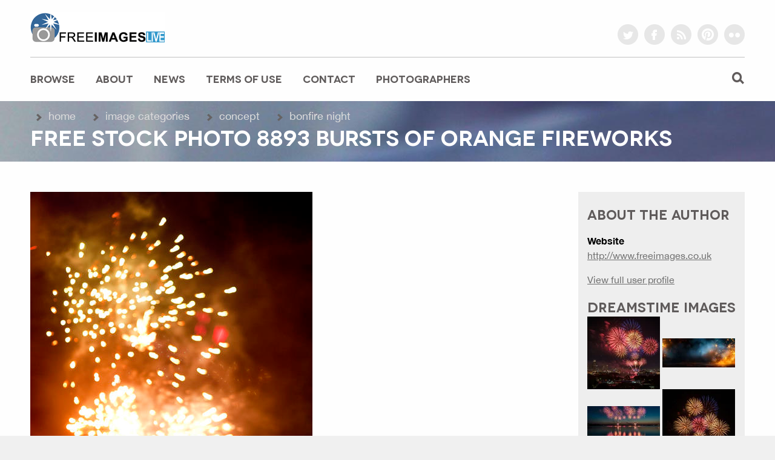

--- FILE ---
content_type: text/html; charset=utf-8
request_url: http://www.freeimageslive.co.uk/free_stock_image/orange-fireworks-jpg
body_size: 43258
content:
<!DOCTYPE html>
<!--[if lt IE 7]>      <html class="no-js lt-ie9 lt-ie8 lt-ie7"> <![endif]-->
<!--[if IE 7]>         <html class="no-js lt-ie9 lt-ie8"> <![endif]-->
<!--[if IE 8]>         <html class="no-js lt-ie9"> <![endif]-->
<!--[if gt IE 8]><!--> <html class="no-js"> <!--<![endif]-->
<!-- saved from url=(0014)about:internet -->

        <head>
<meta http-equiv="Content-Type" content="text/html; charset=utf-8" />
        <meta charset="utf-8">
        <meta http-equiv="X-UA-Compatible" content="IE=edge,chrome=1">
        
        <title>Free Stock Photo 8893   Bursts of orange fireworks | freeimageslive</title>
  
        <meta http-equiv="Content-Type" content="text/html; charset=utf-8" />
<link rel="shortcut icon" href="/files/favicon.ico" type="image/x-icon" />
<meta name="description" content="Free stock photo of Bursts of orange fireworks lighting up a smoky night sky during a pyrotechnics display on Bonfire Night or Guy Fawkes" />
<meta name="keywords" content="free stock image download bonfire night, celebration, fireworks, glow, november 5th, bursts, display, guy fawkes, light, orange, pyrotechnic, sky, smoke, sparks, night, defocused, dreamy Bonfire Night" />
<meta name="image_attribution" content="attribution link for image use shall be titled : freeimageslive gratuit" />
<meta name="keywords" content="Bonfire Night" />
<link rel="canonical" href="http://www.freeimageslive.co.uk/free_stock_image/orange-fireworks-jpg" />
<meta name="revisit-after" content="1 day" />
        <link type="text/css" rel="stylesheet" media="all" href="/files/ctools/css/dd2741778f42bf0c884d20766edea002.css?9" />
<link type="text/css" rel="stylesheet" media="all" href="/files/css/css_dfe0f706ac076eef92cdc991cdd4bf5f.css" />
<link type="text/css" rel="stylesheet" media="print" href="/files/css/css_cc344e826c8ac8a4188a3707de498ab3.css" />
<!--[if IE]>
<link type="text/css" rel="stylesheet" media="all" href="/sites/all/themes/freeimages2015/css/ie.css?9" />
<![endif]-->
<!--[if lte IE 6]>
<link type="text/css" rel="stylesheet" media="all" href="/sites/all/themes/freeimages2015/css/ie6.css?9" />
<![endif]-->
        <script type="text/javascript" src="/files/js/js_477b2c3ee26d177b80273f6b98c3f6b7.js"></script>
<script type="text/javascript" src="/sites/all/modules/views_charts/views_charts.js?9"></script>
<script type="text/javascript">
<!--//--><![CDATA[//><!--
jQuery.extend(Drupal.settings, { "basePath": "/", "fivestar": { "titleUser": "Your rating: ", "titleAverage": "Average: ", "feedbackSavingVote": "Saving your vote...", "feedbackVoteSaved": "Your vote has been saved.", "feedbackDeletingVote": "Deleting your vote...", "feedbackVoteDeleted": "Your vote has been deleted." }, "CToolsUrlIsAjaxTrusted": { "/free_stock_image/orange-fireworks-jpg": true }, "boost": { "nid": "8893", "q": "node/8893", "title": "Free%20Stock%20Photo%208893%20%20%20Bursts%20of%20orange%20fireworks" } });
//--><!]]>
</script>
  
        <meta name="viewport" content="width=device-width; initial-scale=1.0; maximum-scale=1.0; minimum-scale=1.0; user-scalable=0;">
        <meta name="apple-mobile-web-app-capable" content="yes">
        <meta name="apple-mobile-web-app-status-bar-style" content="black">
        <meta name="format-detection" content="telephone=no">
        
        <link rel="shortcut icon" href="/favicon.ico" type="image/vnd.microsoft.icon" />
        <link rel="icon" href="/favicon.ico" type="image/x-icon" />
              
        <meta name="medium" content="mult" />
        <meta name="author" content="www.freeimages.co.uk">
       
        <link rel="alternate" type="application/rss+xml" title="Freeimages Updates" href="http://www.freeimageslive.co.uk/news_rss.xml" />
        <link rel="alternate" type="application/rss+xml" title="New Images Feed" href="http://www.freeimageslive.co.uk/rss.xml" />    
    
        <link rel="search" href="http://www.freeimageslive.co.uk/opensearch.xml" type="application/opensearchdescription+xml" title="FreeImagesLive Search" />

        <!-- Google tag (gtag.js) -->
        <script async src="https://www.googletagmanager.com/gtag/js?id=G-5ZEJEQGZQ9"></script>
        <script>
          window.dataLayer = window.dataLayer || [];
          function gtag(){dataLayer.push(arguments);}
          gtag('js', new Date());

          gtag('config', 'G-5ZEJEQGZQ9');
        </script>

</head>

<body class="compactbody ">
        <div id="wrapper_content"> 
          <!--[if lt IE 7]>
	            <p class="chromeframe">You are using an <strong>outdated</strong> browser. Please considder upgrading it, or hang your IT manager and improve the world.</p>
	        <![endif]-->
          <div class="wrapper">
            <header> <a href="/" id="logo" class="ir">freeimageslive.co.uk</a>
              <ul class="socials">
                <li><a target="_blank" href="https://twitter.com/freeimagesuk" class="ir twitter">twitter</a></li>
                <li><a target="_blank" href="https://www.facebook.com/freeimagesuk" class="ir facebook">facebook</a></li>
                <li><a target="_blank" href="http://www.freeimageslive.co.uk/news_rss.xml" class="ir rss">rss</a></li>
                <li><a target="_blank" href="http://www.pinterest.com/freeimagesuk/" class="ir pinterest">pinterest</a></li>
                <li><a target="_blank" href="https://www.flickr.com/photos/freeimagesuk" class="ir flickr">flickr</a></li>
              </ul>
            </header>
          </div>
          <!-- /wrapper -->
          <div id="menu">
            <div class="wrapper">
              <div id="menu_trigger" class="mobile">menu</div>
              <nav>   
                                       
                      
                    <div id="navigation"><div class="section clearfix">

                      <h2 class="element-invisible">Main menu</h2><ul id="main-menu" class="links clearfix"><li class="menu-130 first"><a href="/image" title="view the images that visitors have contributed to the archive">Browse</a></li>
<li class="menu-3501"><a href="http://www.freeimages.co.uk/about.htm" title="About freeimages">About</a></li>
<li class="menu-524"><a href="/news" title="Site updates and news">News</a></li>
<li class="menu-3556"><a href="http://www.freeimages.co.uk/terms.htm" title="terms of image use">Terms of Use</a></li>
<li class="menu-277"><a href="/contact" title="Contact site admin for support and info">Contact</a></li>
<li class="menu-3557 last"><a href="/top_photographers" title="list of our photographers and info about becoming a controibutor">Photographers</a></li>
</ul>
                      
                    </div></div><!-- /.section, /#navigation -->
                                     
              </nav>
              <div class="search">
      
               <div id="search-box">
                                   
                   <form action="/search_images"  accept-charset="UTF-8" method="get" id="views-exposed-form-Search-default">
                     <div id="search_text">
                       <input type="text" maxlength="96" name="keywords" size="15" value="" title="Enter the image keywords you to find" class="form-text" />
                       </div>
                      <input type="submit" id="search_submit" value="Search"  class="form-submit" />
                      <p class="btn_search">image search</p>
                   </form> 
                 </div>
                

     
               
              </div>
              <div class="clearfix"></div>
            </div>
            <!-- /wrapper --> 
          </div>
          <div id="toptitle">
            <div class="wrapper">
              
              <div id="breadcrumb">
                <ul class="nav option-set">
                    <div class="breadcrumb"><ul> <li> <a href="/">Home</a></li> <li><a href="/image">Image Categories</a></li> <li><a href="/category/image-categories/concept">Concept</a></li> <li><a href="/category/image-categories/concept/bonfire-night">Bonfire Night</a></li> </ul> </div>                </ul>
              </div>
                           <div class="clearfix"><h1>Free Stock Photo 8893   Bursts of orange fireworks</h1></div>
                       
                        
           
               
            </div>
          </div>
          <!-- /featured -->
          
          <div class="wrapper">
            <div id="content" class="not_single">
              <div class="post">
                <div class="entry"> 
                
     
                                    
                  
                  
                  
	        
      
                                                      
                  
                  <div id="content-area"><div class="panel-flexible panels-flexible-9 clear-block" >
<div class="panel-flexible-inside panels-flexible-9-inside">
<div class="panels-flexible-row panels-flexible-row-9-2 panels-flexible-row-first clear-block ">
  <div class="inside panels-flexible-row-inside panels-flexible-row-9-2-inside panels-flexible-row-inside-first clear-block">
<div class="panels-flexible-region panels-flexible-region-9-main_ panels-flexible-region-first panels-flexible-region-last ">
  <div class="inside panels-flexible-region-inside panels-flexible-region-9-main_-inside panels-flexible-region-inside-first panels-flexible-region-inside-last">
<div id="block-node-8893" class="block ">
  
  <div class="content">
    <div id="node-8893" class=" clearfix">
  
  
  
          <div class="meta">
              </div>
      
   <div class="post">

      <div vocab="http://schema.org/" typeof="ImageObject">
        <a property="contentUrl" title="Download stock image 8893   Bursts of orange fireworks" href="/files/images009/orange_fireworks.jpg"><img src="/files/images009/orange_fireworks.preview.jpg" alt="Bursts of orange fireworks lighting up a smoky night sky during a pyrotechnics display on Bonfire Night or Guy Fawkes"></a>

      <div style="margin:10px 0 15px 0">
        <span property="decription"> Bursts of orange fireworks lighting up a smoky night sky during a pyrotechnics display on Bonfire Night or Guy Fawkes</span><br/>
                
                    <b>Photo Title:</b> Bursts of orange fireworks<br/>  
           
        
                    <b>Keywords:</b> bonfire night, celebration, fireworks, glow, november 5th, bursts, display, guy fawkes, light, orange, pyrotechnic, sky, smoke, sparks, night, defocused, dreamy<br/>
           
        
        <b>Filename:</b> orange_fireworks.jpg<br/> 
        <b>Author:</b> <a href="/users/gratuit" title="View user profile.">gratuit</a><br/>
      </div>
                       
      <div class="boxindent">
         <h2 class="questicon">Terms of Image Use</h2>
       
         <a rel="license" href="http://creativecommons.org/licenses/by/3.0/"><img alt="Creative Commons License" class="plain" style="border-width:0" src="http://i.creativecommons.org/l/by/3.0/80x15.png" /></a><br /><span xmlns:dc="http://purl.org/dc/elements/1.1/" href="http://purl.org/dc/dcmitype/StillImage"
 property="dc:title" rel="dc:type">8893   Bursts of orange fireworks</span> - this image by <a xmlns:cc="http://creativecommons.org/ns#"
 href="http://www.freeimageslive.co.uk/free_stock_image/orange-fireworks-jpg" property="cc:attributionName" rel="cc:attributionURL"> gratuit</a> is licensed under a <a rel="license" href="http://creativecommons.org/licenses/by/3.0/">Creative Commons Attribution 3.0 Unported License</a>.<br/>
       <p>All images on freeimageslive.co.uk are free to use on websites, printed designs or electronic media.<br />
        You may not re-distribute these images for reuse as stock photos. all images are 24-bit high quality jpeg. 
        By downloading the images you are accepting our <a href="http://www.freeimages.co.uk/terms.htm">full terms, conditions and privacy statement</a></p>
      </div> <!-- end license details box -->
      
    </div>   <!-- end image object -->
  </div>    <!-- end of post -->

  <div class="col col_1_2">
								
			
    <h2>Rate this Image</h3>

    <form action="/free_stock_image/orange-fireworks-jpg"  accept-charset="UTF-8" method="post" id="fivestar-form-node-8893" class="fivestar-widget">
<div><div class="fivestar-form-vote-8893 clear-block"><input type="hidden" name="content_type" id="edit-content-type" value="node"  />
<input type="hidden" name="content_id" id="edit-content-id" value="8893"  />
<div class="fivestar-form-item  fivestar-smart-text fivestar-average-text fivestar-average-stars fivestar-labels-hover"><div class="form-item" id="edit-vote-wrapper">
 <input type="hidden" name="vote_count" id="edit-vote-count" value="0"  />
<input type="hidden" name="vote_average" id="edit-vote-average" value="0"  />
<input type="hidden" name="auto_submit_path" id="edit-auto-submit-path" value="/fivestar/vote/node/8893/vote"  class="fivestar-path" />
<select name="vote" class="form-select" id="edit-vote-1" ><option value="-">Select rating</option><option value="0" selected="selected">Cancel rating</option><option value="20">Poor Quality</option><option value="40">Not Bad</option><option value="60">Good</option><option value="80">Great Photo</option><option value="100">Amazing!</option></select><input type="hidden" name="auto_submit_token" id="edit-auto-submit-token" value="044f2f4a844f34e0563f311dcd3d3704"  class="fivestar-token" />

 <div class="description"><div class="fivestar-summary fivestar-summary-combo fivestar-feedback-enabled"><span class="empty">No votes yet</span></div></div>
</div>
</div><input type="hidden" name="destination" id="edit-destination" value="node/8893"  />
<input type="submit" name="op" id="edit-fivestar-submit" value="Rate"  class="form-submit fivestar-submit" />
<input type="hidden" name="form_build_id" id="form-4IY5mdusYkZXRpz6lmxedBXra9MC_Bkn29sT3p9wLEs" value="form-4IY5mdusYkZXRpz6lmxedBXra9MC_Bkn29sT3p9wLEs"  />
<input type="hidden" name="form_id" id="edit-fivestar-form-node-8893" value="fivestar_form_node_8893"  />
</div>
</div></form>

    <div class="service-links"><div class="service-label">Bookmark/Search this post with </div><ul class="links"><li class="service-links-delicious first"><a href="http://del.icio.us/post?url=http%3A%2F%2Fwww.freeimageslive.co.uk%2Ffree_stock_image%2Forange-fireworks-jpg&amp;title=8893+++Bursts+of+orange+fireworks" title="Bookmark this post on del.icio.us" class="service-links-delicious" rel="nofollow" target="_blank"><img src="/sites/all/modules/service_links/images/delicious.png" alt="del.icio.us logo" title="" width="16" height="16" /></a></li>
<li class="service-links-digg"><a href="http://digg.com/submit?phase=2&amp;url=http%3A%2F%2Fwww.freeimageslive.co.uk%2Ffree_stock_image%2Forange-fireworks-jpg&amp;title=8893+++Bursts+of+orange+fireworks" title="Digg this post on digg.com" class="service-links-digg" rel="nofollow" target="_blank"><img src="/sites/all/modules/service_links/images/digg.png" alt="Digg logo" title="" width="16" height="16" /></a></li>
<li class="service-links-facebook"><a href="http://www.facebook.com/sharer.php?u=http%3A%2F%2Fwww.freeimageslive.co.uk%2Ffree_stock_image%2Forange-fireworks-jpg&amp;t=8893+++Bursts+of+orange+fireworks" title="Share on Facebook" class="service-links-facebook" rel="nofollow" target="_blank"><img src="/sites/all/modules/service_links/images/facebook.png" alt="Facebook logo" title="" width="16" height="16" /></a></li>
<li class="service-links-furl"><a href="http://www.furl.net/storeIt.jsp?u=http%3A%2F%2Fwww.freeimageslive.co.uk%2Ffree_stock_image%2Forange-fireworks-jpg&amp;t=8893+++Bursts+of+orange+fireworks" title="Submit this post on furl.net" class="service-links-furl" rel="nofollow" target="_blank"><img src="/sites/all/modules/service_links/images/furl.png" alt="Furl logo" title="" width="16" height="16" /></a></li>
<li class="service-links-google"><a href="http://www.google.com/bookmarks/mark?op=add&amp;bkmk=http%3A%2F%2Fwww.freeimageslive.co.uk%2Ffree_stock_image%2Forange-fireworks-jpg&amp;title=8893+++Bursts+of+orange+fireworks" title="Bookmark this post on Google" class="service-links-google" rel="nofollow" target="_blank"><img src="/sites/all/modules/service_links/images/google.png" alt="Google logo" title="" width="16" height="16" /></a></li>
<li class="service-links-linkedin"><a href="http://www.linkedin.com/shareArticle?mini=true&amp;url=http%3A%2F%2Fwww.freeimageslive.co.uk%2Ffree_stock_image%2Forange-fireworks-jpg&amp;title=8893+++Bursts+of+orange+fireworks&amp;summary=orange_fireworks&amp;source=freeimageslive" title="Publish this post to LinkedIn" class="service-links-linkedin" rel="nofollow" target="_blank"><img src="/sites/all/modules/service_links/images/linkedin.png" alt="LinkedIn logo" title="" width="16" height="16" /></a></li>
<li class="service-links-reddit"><a href="http://reddit.com/submit?url=http%3A%2F%2Fwww.freeimageslive.co.uk%2Ffree_stock_image%2Forange-fireworks-jpg&amp;title=8893+++Bursts+of+orange+fireworks" title="Submit this post on reddit.com" class="service-links-reddit" rel="nofollow" target="_blank"><img src="/sites/all/modules/service_links/images/reddit.png" alt="Reddit logo" title="" width="16" height="16" /></a></li>
<li class="service-links-stumbleupon"><a href="http://www.stumbleupon.com/submit?url=http%3A%2F%2Fwww.freeimageslive.co.uk%2Ffree_stock_image%2Forange-fireworks-jpg&amp;title=8893+++Bursts+of+orange+fireworks" title="Thumb this up at StumbleUpon" class="service-links-stumbleupon" rel="nofollow" target="_blank"><img src="/sites/all/modules/service_links/images/stumbleit.png" alt="StumbleUpon logo" title="" width="16" height="16" /></a></li>
<li class="service-links-twitter last"><a href="http://twitter.com/share?url=http%3A%2F%2Fwww.freeimageslive.co.uk%2Ffree_stock_image%2Forange-fireworks-jpg&amp;text=8893%20%20%20Bursts%20of%20orange%20fireworks" title="Share this on Twitter" class="service-links-twitter" rel="nofollow" target="_blank"><img src="/sites/all/modules/service_links/images/twitter.png" alt="Twitter logo" title="" width="16" height="16" /></a></li>
</ul></div>
     <a href="http://twitter.com/share" class="twitter-share-button" data-count="horizontal" data-via="freeimagesuk" data-related="bstockphoto:stock agency directory">Tweet</a><script type="text/javascript" src="http://platform.twitter.com/widgets.js"></script><br/>
     
     
     <a href="http://pinterest.com/pin/create/button/?url=http://www.freeimageslive.co.uk/%2Ffree_stock_image%2Forange-fireworks-jpg&media=http%3A%2F%2Fwww.freeimageslive.co.uk%2Ffiles%2Fimages009%2Forange_fireworks.preview.jpg&description=Free+Stock+Photo%3A+Bursts+of+orange+fireworks+lighting+up+a+smoky+night+sky+during+a+pyrotechnics+display+on+Bonfire+Night+or+Guy+Fawkes+-+By+freeimageslive+contributor%3A+gratuit"target="_blank" class="pin-it-button"count-layout="horizontal"><img border="0"src="//assets.pinterest.com/images/PinExt.png"title="Pin It" /></a><br/>

      Image Category:         <div class="terms terms-inline"><ul class="links inline"><li class="taxonomy_term_92 first last"><a href="/category/image-categories/concept/bonfire-night" rel="tag" title="Image of Bonfire Night, November 5th or Guy Fawkes Night">Bonfire Night</a></li>
</ul></div>
            
   </div>
   <div class="col col_1_2 last">


     <h2>Cut/Paste Code</h2>
     Attribution link<br/> 
      <input type="text" value="image by <a href=&quot;http://www.freeimageslive.co.uk/free_stock_image/orange-fireworks-jpg&quot; target=&quot;_blank&quot;> freeimageslive.co.uk - gratuit</a>" size="40" /><br/>
      Image (Small 125x125)<br/>
      <input type="text" value="<a href=&quot;http://www.freeimageslive.co.uk/free_stock_image/orange-fireworks-jpg&quot; target=&quot;_blank&quot;><img src=&quot;http://www.freeimageslive.co.uk/files/images009/orange_fireworks.thumbnail.jpg&quot; alt=&quot;stock image 8893   Bursts of orange fireworks&quot; width=&quot;125&quot; height=&quot;125&quot; border=&quot;0&quot; /></a><br/>" size="40" /><br/>
      Forum Code<br/>
      <input type="text" value="[img]http://www.freeimageslive.co.uk/files/images009/orange_fireworks.small.jpg[/img][url={http://www.freeimageslive.co.uk/free_stock_image/orange-fireworks-jpg}Image by freeimageslive - gratuit[/url]" size="40" /><br/>


     <div style="clear:both">
               <div class="links"><ul class="links inline"><li class="comment_add first"><a href="/comment/reply/8893#comment-form" title="Share your thoughts and opinions related to this posting.">Add new comment</a></li>
<li class="image_size__original last"><a href="/image/view/8893/_original" target="_blank">Download full resolution version</a></li>
</ul></div>
           </div>
 
 </div>
<div class="clearfix"></div>
 
 
 
</div><!-- /.node -->

  </div>

  </div><!-- /.block -->
  </div>
</div>
  </div>
</div>
<div class="panels-flexible-row panels-flexible-row-9-3 panels-flexible-row-last clear-block ">
  <div class="inside panels-flexible-row-inside panels-flexible-row-9-3-inside panels-flexible-row-inside-last clear-block">
<div class="panels-flexible-region panels-flexible-region-9-left panels-flexible-region-first ">
  <div class="inside panels-flexible-region-inside panels-flexible-region-9-left-inside panels-flexible-region-inside-first">
<div id="block-views-more_by_user-default" class="block ">
      <h2 class="title"><a href="/images_by_user/4">More images by this contributor...</a></h2>
  
  <div class="content">
    <div class="view view-more-by-user view-id-more_by_user view-display-id-default view-dom-id-1">

<div class="">
  
  
  
  
      <div class="view-content">
      <table class="views-view-grid col-3">
  <tbody>
                <tr class="row-1 row-first">
                  <td class="col-1 col-first">
              
  <div class="views-field-image-image">
                <span class="field-content"><a href="/free_stock_image/playground-swings-jpg"><img src="http://www.freeimageslive.co.uk/files/images011/playground_swings.thumbnail.jpg" alt="17881   Coastal A frame swings on a playground" title="17881   Coastal A frame swings on a playground"  class="image image-thumbnail " width="125" height="125" /></a></span>
  </div>
          </td>
                  <td class="col-2">
              
  <div class="views-field-image-image">
                <span class="field-content"><a href="/free_stock_image/coloured-flags-jpg"><img src="http://www.freeimageslive.co.uk/files/images011/coloured_flags.thumbnail.jpg" alt="17871   String of colourful bunting against a cloudy sky" title="17871   String of colourful bunting against a cloudy sky"  class="image image-thumbnail " width="125" height="125" /></a></span>
  </div>
          </td>
                  <td class="col-3 col-last">
              
  <div class="views-field-image-image">
                <span class="field-content"><a href="/free_stock_image/admin-one-ticket-jpg"><img src="http://www.freeimageslive.co.uk/files/images011/admin_one_ticket.thumbnail.jpg" alt="17867   Unused admission tickets lying on a table" title="17867   Unused admission tickets lying on a table"  class="image image-thumbnail " width="125" height="125" /></a></span>
  </div>
          </td>
              </tr>
                <tr class="row-2 row-last">
                  <td class="col-1 col-first">
              
  <div class="views-field-image-image">
                <span class="field-content"><a href="/free_stock_image/ball-pool-jpg"><img src="http://www.freeimageslive.co.uk/files/images011/ball_pool.thumbnail.jpg" alt="17868   Full frame background of brightly colored balls" title="17868   Full frame background of brightly colored balls"  class="image image-thumbnail " width="125" height="125" /></a></span>
  </div>
          </td>
                  <td class="col-2">
              
  <div class="views-field-image-image">
                <span class="field-content"><a href="/free_stock_image/blank-ticket-jpg"><img src="http://www.freeimageslive.co.uk/files/images011/blank_ticket.thumbnail.jpg" alt="17869   Blank price ticket, tag or label on string" title="17869   Blank price ticket, tag or label on string"  class="image image-thumbnail " width="125" height="125" /></a></span>
  </div>
          </td>
                  <td class="col-3 col-last">
              
  <div class="views-field-image-image">
                <span class="field-content"><a href="/free_stock_image/colour-balls-jpg"><img src="http://www.freeimageslive.co.uk/files/images011/colour_balls.thumbnail.jpg" alt="17870   Close up of bright, multicoloured plastic balls" title="17870   Close up of bright, multicoloured plastic balls"  class="image image-thumbnail " width="125" height="125" /></a></span>
  </div>
          </td>
              </tr>
      </tbody>
</table>
    </div>
  
  
  
      
<div class="more-link">
  <a href="/images_by_user/4">
    more  </a>
</div>
  
  
  
</div><!-- /.view -->

</div>
  </div>

  </div><!-- /.block -->
  </div>
</div>
<div class="panels-flexible-region panels-flexible-region-9-right panels-flexible-region-last ">
  <div class="inside panels-flexible-region-inside panels-flexible-region-9-right-inside panels-flexible-region-inside-last">
<div id="block-profile fields-4" class="block ">
      <h2 class="title">About the Author: gratuit</h2>
  
  <div class="content">
          <dl class="profile-category">
      <dt class="profile-profile-profile_about">About Me</dt>
      <dd class="profile-profile-profile_about"><p>These images were uploaded by freeimages.co.uk admin.<br />You can also upload your own images by becoming a <a href="/photographers">contributor</a></p>
</dd>
    </dl>
      <dl class="profile-category">
      <dt class="profile-profile-profile_ima">I&#039;m a</dt>
      <dd class="profile-profile-profile_ima">Creative</dd>
    </dl>
      <dl class="profile-category">
      <dt class="profile-profile-profile_website">Website</dt>
      <dd class="profile-profile-profile_website"><a href="http://www.freeimages.co.uk">http://www.freeimages.co.uk</a></dd>
    </dl>
    </div>

  </div><!-- /.block -->
<div class="panel-region-separator"></div><div id="block-node_author-8893" class="block ">
      <h2 class="title">View Author Profile</h2>
  
  <div class="content">
    <a href="/users/gratuit" title="View user profile.">gratuit</a>  </div>

  </div><!-- /.block -->
  </div>
</div>
  </div>
</div>
</div>
</div>
</div>

                  
                                
                  
              </div>
            </div>
          </div>
          <!-- /content -->
        <aside id="sidebar"> 
          <div class="sidebar_widgets">
                       
				     <div class="widget widget_text">
                <div class="region region-sidebar-first column sidebar"><div class="section">
  <div id="block-profile-0" class="block ">
      <h2 class="title">About the Author</h2>
  
  <div class="content">
    <div class="picture">
  </div>

  <p>
          <strong>Website</strong><br />
        <a href="http://www.freeimages.co.uk">http://www.freeimages.co.uk</a>  </p>
<div><a href="/users/gratuit">View full user profile</a></div>  </div>

  </div><!-- /.block -->
<div id="block-block-5" class="block ">
      <h2 class="title">Dreamstime Images</h2>
  
  <div class="content">
    <div><a href="https://www.dreamstime.com/stock-illustration-explosive-bursts-red-orange-blue-fireworks-light-up-night-sky-over-explosive-bursts-red-orange-blue-fireworks-image361720497#res336036" class="isotope-item" target="_blank" rel="nofollow" onClick="ga('send', 'event', 'dreamstime', 'filsideclk');"><img src="https://thumbs.dreamstime.com/m/explosive-bursts-red-orange-blue-fireworks-light-up-night-sky-over-explosive-bursts-red-orange-blue-fireworks-361720497.jpg"/></a> 
<a href="https://www.dreamstime.com/stock-illustration-brilliant-bursts-sky-illuminated-orange-yellow-fireworks-night-vibrant-glowing-warm-shades-creating-dazzling-image331797911#res336036" class="isotope-item" target="_blank" rel="nofollow" onClick="ga('send', 'event', 'dreamstime', 'filsideclk');"><img src="https://thumbs.dreamstime.com/m/brilliant-bursts-sky-illuminated-orange-yellow-fireworks-night-vibrant-glowing-warm-shades-creating-dazzling-331797911.jpg"/></a> 
<a href="https://www.dreamstime.com/stock-illustration-fireworks-display-vibrant-pink-orange-bursts-illuminating-night-sky-fireworks-display-vibrant-pink-orange-image390618160#res336036" class="isotope-item" target="_blank" rel="nofollow" onClick="ga('send', 'event', 'dreamstime', 'filsideclk');"><img src="https://thumbs.dreamstime.com/m/fireworks-display-vibrant-pink-orange-bursts-illuminating-night-sky-fireworks-display-vibrant-pink-orange-390618160.jpg"/></a> 
<a href="https://www.dreamstime.com/stock-illustration-explosive-bursts-vibrant-fireworks-night-sky-featuring-shades-red-orange-explosive-bursts-vibrant-fireworks-image390614807#res336036" class="isotope-item" target="_blank" rel="nofollow" onClick="ga('send', 'event', 'dreamstime', 'filsideclk');"><img src="https://thumbs.dreamstime.com/m/explosive-bursts-vibrant-fireworks-night-sky-featuring-shades-red-orange-explosive-bursts-vibrant-fireworks-390614807.jpg"/></a> 
<a href="https://www.dreamstime.com/stock-illustration-colorful-fireworks-design-featuring-red-orange-purple-blue-bursts-arranged-arc-pattern-text-below-reads-firerwn-ans-image393289981#res336036" class="isotope-item" target="_blank" rel="nofollow" onClick="ga('send', 'event', 'dreamstime', 'filsideclk');"><img src="https://thumbs.dreamstime.com/m/colorful-fireworks-design-featuring-red-orange-purple-blue-bursts-arranged-arc-pattern-text-below-reads-firerwn-ans-393289981.jpg"/></a> 
<a href="https://www.dreamstime.com/stock-illustration-bright-fireworks-illuminate-night-sky-displaying-vibrant-bursts-orange-red-bright-fireworks-illuminate-night-sky-image392849237#res336036" class="isotope-item" target="_blank" rel="nofollow" onClick="ga('send', 'event', 'dreamstime', 'filsideclk');"><img src="https://thumbs.dreamstime.com/m/bright-fireworks-illuminate-night-sky-displaying-vibrant-bursts-orange-red-bright-fireworks-illuminate-night-sky-392849237.jpg"/></a> 
<a href="https://www.dreamstime.com/stock-illustration-fireworks-illuminate-night-sky-vibrant-bursts-red-orange-blue-gold-fireworks-illuminate-night-sky-vibrant-image374140093#res336036" class="isotope-item" target="_blank" rel="nofollow" onClick="ga('send', 'event', 'dreamstime', 'filsideclk');"><img src="https://thumbs.dreamstime.com/m/fireworks-illuminate-night-sky-vibrant-bursts-red-orange-blue-gold-fireworks-illuminate-night-sky-vibrant-374140093.jpg"/></a> 
<a href="https://www.dreamstime.com/stock-illustration-vibrant-display-fireworks-illuminates-night-sky-featuring-bursts-shades-red-pink-orange-vary-size-larger-image389043638#res336036" class="isotope-item" target="_blank" rel="nofollow" onClick="ga('send', 'event', 'dreamstime', 'filsideclk');"><img src="https://thumbs.dreamstime.com/m/vibrant-display-fireworks-illuminates-night-sky-featuring-bursts-shades-red-pink-orange-vary-size-larger-389043638.jpg"/></a> 
<a href="https://www.dreamstime.com/stock-photo-three-vibrant-bursts-fireworks-radiating-colors-red-orange-yellow-blue-green-against-dark-night-sky-intense-light-image402204998#res336036" class="isotope-item" target="_blank" rel="nofollow" onClick="ga('send', 'event', 'dreamstime', 'filsideclk');"><img src="https://thumbs.dreamstime.com/m/three-vibrant-bursts-fireworks-radiating-colors-red-orange-yellow-blue-green-against-dark-night-sky-intense-light-402204998.jpg"/></a> 
<a href="https://www.dreamstime.com/stock-photo-close-up-fireworks-bursts-against-dark-textured-background-vibrant-orange-yellow-sparks-intricate-light-shadow-pattern-ai-image402108444#res336036" class="isotope-item" target="_blank" rel="nofollow" onClick="ga('send', 'event', 'dreamstime', 'filsideclk');"><img src="https://thumbs.dreamstime.com/m/close-up-fireworks-bursts-against-dark-textured-background-vibrant-orange-yellow-sparks-intricate-light-shadow-pattern-ai-402108444.jpg"/></a> 
<a href="https://www.dreamstime.com/stock-illustration-explosions-colorful-fireworks-illuminate-night-sky-featuring-large-symmetrical-bursts-shades-red-orange-pink-image389043533#res336036" class="isotope-item" target="_blank" rel="nofollow" onClick="ga('send', 'event', 'dreamstime', 'filsideclk');"><img src="https://thumbs.dreamstime.com/m/explosions-colorful-fireworks-illuminate-night-sky-featuring-large-symmetrical-bursts-shades-red-orange-pink-389043533.jpg"/></a> 
<a href="https://www.dreamstime.com/stock-illustration-fireworks-illuminate-night-sky-vibrant-bursts-red-orange-green-against-backdrop-stars-display-features-large-image387181584#res336036" class="isotope-item" target="_blank" rel="nofollow" onClick="ga('send', 'event', 'dreamstime', 'filsideclk');"><img src="https://thumbs.dreamstime.com/m/fireworks-illuminate-night-sky-vibrant-bursts-red-orange-green-against-backdrop-stars-display-features-large-387181584.jpg"/></a> 
<div>&nbsp;</div>
</div>
<a href="http://www.dreamstime.com/res336036-free-images" target="_blank" rel="nofollow"><img alt="Dreamstime" src="http://www.dreamstime.com/site-img/logo-referral-transp.png" border="0"></a>
  </div>

  </div><!-- /.block -->
<div id="block-boost-stats" class="block ">
      <h2 class="title">Popular content</h2>
  
  <div class="content">
    <div id="boost-stats"></div><noscript><div style="display:inline;"><img src="/boost_stats.php?nocache=1&amp;nid=8893&amp;title=Free%20Stock%20Photo%208893%20%20%20Bursts%20of%20orange%20fireworks&amp;qq=node/8893" alt="" /></div></noscript>  </div>

  </div><!-- /.block -->
</div></div><!-- /.section, /.region -->
          	 </div>

				     <div class="widget widget_text">
          	    			
				  	 <div class="widget widget_text">
					    	 <p><img src="http://www.freeimages.co.uk/bitmaps/lighticon.png" alt="tip idea icon" width="16" height="16" border="0" align="absmiddle" /> Help Keep Freeimages FREE: 6 Ways you can <a href="http://www.freeimages.co.uk/support.htm">Support this site</a></p>
             </div>
						
		     </div>
       </aside>
          <!-- /sidebar -->
          <div class="clearfix"></div>
        </div>
        <!-- /wrapper -->

        <div class="wrapper">
          <section class="call_action bottom">
            <div>
              <h2>Exclusive Images For Registered Members</h2>
              
              <!-- include footer.inc from image directory if present -->
              <p>Download from a Growing Collection of 1000+ Extra images available only to <a href="http://www.freeimages.co.uk/members/register.htm">Site Members</a></p>
              <p><a href="http://www.freeimages.co.uk/members/register.htm"><img src="/bitmaps/membersthumb/membersthumb1.jpg" alt="concept empty" width="150" height="100" border="0" /></a>&nbsp;
                <a href="http://www.freeimages.co.uk/members/register.htm"><img src="/bitmaps/membersthumb/membersthumb2.jpg" alt="abstract lights" width="150" height="100" border="0" /></a>&nbsp;
                <a href="http://www.freeimages.co.uk/members/register.htm"><img src="/bitmaps/membersthumb/membersthumb3.jpg" alt="desk and coffee" width="150" height="100" border="0" /></a>&nbsp;
                <a href="http://www.freeimages.co.uk/members/register.htm"><img src="/bitmaps/membersthumb/membersthumb4.jpg" alt="red brush stroke" width="150" height="100" border="0" /></a>&nbsp; 
                <a href="http://www.freeimages.co.uk/members/register.htm"><img src="/bitmaps/membersthumb/membersthumb5.jpg" alt="sunset sailing and travel" width="150" height="100" border="0" /></a></p>
            </div>
          </section>
        </div>
        <!-- /wrapper -->

        <div id="greyribbon">
          <div class="wrapper">
            <section class="call_action greybottom">
              <div>
                <h2>Can't find what you need on FreeImages?</h2>
                <p>Try having a look on Dreamstime</p>
                <form action="http://www.dreamstime.com/search.php" target="_blank" onSubmit="ga('send', 'event', 'dreamstime', 'footsearch'); return true;">
                  <p>
                    <input type="text" name="srh_field" />
                    <input type="hidden" name="referrer" value="336036" />
                    <input type="submit" class="btn" value="Search" />
                  </p>
                </form>
              </div>
            </section>
          </div>
          <!-- /wrapper --> 
        </div>
        </div>
        <div class="footer_background">
        <div class="wrapper">
          <footer>
            <section class="top">
              <div class="info"> <a href="http://www.freeimages.co.uk/" class="ir" id="logo_footer">Website</a>
                <ul class="socials">
                  <li><a target="_blank" href="https://twitter.com/freeimagesuk" class="ir twitter">twitter</a></li>
                  <li><a target="_blank" href="https://www.facebook.com/freeimagesuk" class="ir facebook">facebook</a></li>
                  <li><a target="_blank" href="http://www.freeimageslive.co.uk/news_rss.xml" alt="Site News" title="Site News" class="ir rss">site news rss</a></li>
                  <li><a target="_blank" href="http://www.freeimageslive.co.uk/rss.xml" alt="New Image Feed" title="New Image Feed" class="ir rss">image feed rss</a></li>
                  <li><a target="_blank" href="http://www.pinterest.com/freeimagesuk/" class="ir pinterest">pinterest</a></li>
                </ul>
                <p>FreeImagesLive is a stock photographer community based archive, and part of <a href="http://www.freeimages.co.uk">freeimages.co.uk.</a> Images are free of charge for both commercial and personal use in websites, printed materials and products, under an <a href="http://www.freeimages.co.uk/terms.htm">attribution license.</a></p>
              </div>
              <div class="widgets">
                <div class="widget widget_menu">
                  <h3 class="widgettitle">Subscribers</h3>
                  <ul>
                    <li><a href="http://www.freeimages.co.uk/members/register.htm">Join</a></li>
                    <li><a href="http://www.freeimages.co.uk/memberlogin.htm">Login</a></li>
                    <br/>
                    <li><a href="http://freeimageslive.co.uk/photographers">Photographers</a></li>
                    <li><a href="http://www.freeimages.co.uk/galleries.htm">Browse Images</a></li>
                    <li><a href="http://www.freeimageslive.co.uk/featured">Featured Images</a></li>
                  </ul>
                </div>
                <div class="widget widget_menu">
                  <h3 class="widgettitle">Quick Links</h3>
                  <ul>
                    
    
                        <h2 class="element-invisible">Secondary menu</h2><ul id="secondary-menu" class="links clearfix"><li class="menu-8002 first"><a href="/developer-tools" title="Development tools and feeds"> Developer Info</a></li>
<li class="menu-8001"><a href="/" title="return to home page"> Home</a></li>
<li class="menu-8488 last"><a href="/search_images" title="Search our image collection">Search</a></li>
</ul>
                     
                  </ul>
                </div>
                <div class="widget widget_newsletter">
                  <h3 class="widgettitle">Newsletter</h3>
                  <div class="textwidget">
                    <p>Get access to exclusive members only images, and fresh image ideas to your inbox</p>
                    <form action="http://freeimages.us1.list-manage.com/subscribe/post?u=9babdbb3f0d8c571face3f37f&amp;id=5fcfb44290" method="post" id="mc-embedded-subscribe-form" name="mc-embedded-subscribe-form" class="validate" target="_blank" novalidate>
				        			<fieldset>
				        				<input type="email" name="EMAIL" placeholder="Email">
                        
				        				<input type="submit" value="OK" name="subscribe" onclick="ga('send', 'event', 'subscribe', 'footer');">
				        				<input type="hidden" name="SOURCEID" value="FIL_FT_DRUPAGE" />
				        				<div id="mce-responses" class="clear">
                        <div class="response" id="mce-error-response" style="display:none"></div>
                        <div class="response" id="mce-success-response" style="display:none"></div>
                      </div>    <!-- real people should not fill this in risk form bot signups-->
                        <div style="position: absolute; left: -5000px;" aria-hidden="true"><input type="text" name="b_9babdbb3f0d8c571face3f37f_5fcfb44290" tabindex="-1" value=""></div>
                        <div class="clear"></div>
				        			</fieldset>
				        		</form>
                  </div>
                </div>
              </div>
            </section>
            <!-- /top -->
            <section class="bottom">
                               <div id="footer-message"><p>&copy; 2025 freeimageslive.co.uk - Free stock image library powered by the photographer community.</p>
</div>
              
              <div class="region region-footer">
  <div id="block-block-10" class="block ">
  
  <div class="content">
    <p><a href="/photographers">Photographer Information </a>| <a href="/user">Login / Register</a>&nbsp; | <a href="/legal">Contributor Terms of Use</a></p>
  </div>

  </div><!-- /.block -->
</div><!-- /.region -->
              <ul>
                <li><a href="http://www.freeimages.co.uk/about.htm">About</a></li>
                <li><a href="http://www.freeimages.co.uk/terms.htm#privacy">Privacy Policy</a></li>
                <li><a href="http://www.freeimageslive.co.uk/contact">Contact</a></li>
              </ul>
            </section>
            <!-- /bottom --> 
          </footer>
          <!-- /footer --> 
        </div>
        <!-- /wrapper --> 
        </div>

        <script src="/sites/all/themes/freeimages2015/res/js/jquery.js"></script>
        <script src="/sites/all/themes/freeimages2015/res/js/jquery.isotope.min.js"></script> 
        <script src="/sites/all/themes/freeimages2015/res/js/jquery.placeholder.js"></script> 
        <script src="/sites/all/themes/freeimages2015/res/js/jquery.flexslider-min.js"></script> 
        <script src="/sites/all/themes/freeimages2015/res/js/jquery.magnific.popup.min.js"></script> 
        <script src="/sites/all/themes/freeimages2015/res/js/jquery-ui-1.10.3.custom.min.js"></script> 
        <script src="/sites/all/themes/freeimages2015/res/js/jquery.magnific.popup.min.js"></script> 
        <script src="/sites/all/themes/freeimages2015/res/js/main.js"></script>
        
        
        <script type="text/javascript">
<!--//--><![CDATA[//><!--
$.getJSON(Drupal.settings.basePath + "boost_stats.php", {nocache: "1", js: "1", nid: Drupal.settings.boost.nid, qq: Drupal.settings.boost.q, title: Drupal.settings.boost.title, referer: document.referrer}, function(response) {
  $.each(response, function(id, contents) {
    if (contents == 'NULL') {
      $(id).parent().parent().hide();
    }
    else {
      $(id).html(contents);
    }
  });
});
//--><!]]>
</script>


</body>
</html>


--- FILE ---
content_type: text/css
request_url: http://www.freeimageslive.co.uk/files/css/css_dfe0f706ac076eef92cdc991cdd4bf5f.css
body_size: 84152
content:

.node-unpublished{background-color:#fff4f4;}.preview .node{background-color:#ffffea;}#node-admin-filter ul{list-style-type:none;padding:0;margin:0;width:100%;}#node-admin-buttons{float:left;margin-left:0.5em;clear:right;}td.revision-current{background:#ffc;}.node-form .form-text{display:block;width:95%;}.node-form .container-inline .form-text{display:inline;width:auto;}.node-form .standard{clear:both;}.node-form textarea{display:block;width:95%;}.node-form .attachments fieldset{float:none;display:block;}.terms-inline{display:inline;}


fieldset{margin-bottom:1em;padding:.5em;}form{margin:0;padding:0;}hr{height:1px;border:1px solid gray;}img{border:0;}table{border-collapse:collapse;}th{text-align:left;padding-right:1em;border-bottom:3px solid #ccc;}.clear-block:after{content:".";display:block;height:0;clear:both;visibility:hidden;}.clear-block{display:inline-block;}/*_\*/
* html .clear-block{height:1%;}.clear-block{display:block;}/* End hide from IE-mac */



body.drag{cursor:move;}th.active img{display:inline;}tr.even,tr.odd{background-color:#eee;border-bottom:1px solid #ccc;padding:0.1em 0.6em;}tr.drag{background-color:#fffff0;}tr.drag-previous{background-color:#ffd;}td.active{background-color:#ddd;}td.checkbox,th.checkbox{text-align:center;}tbody{border-top:1px solid #ccc;}tbody th{border-bottom:1px solid #ccc;}thead th{text-align:left;padding-right:1em;border-bottom:3px solid #ccc;}.breadcrumb{padding-bottom:.5em}div.indentation{width:20px;height:1.7em;margin:-0.4em 0.2em -0.4em -0.4em;padding:0.42em 0 0.42em 0.6em;float:left;}div.tree-child{background:url(/misc/tree.png) no-repeat 11px center;}div.tree-child-last{background:url(/misc/tree-bottom.png) no-repeat 11px center;}div.tree-child-horizontal{background:url(/misc/tree.png) no-repeat -11px center;}.error{color:#e55;}div.error{border:1px solid #d77;}div.error,tr.error{background:#fcc;color:#200;padding:2px;}.warning{color:#e09010;}div.warning{border:1px solid #f0c020;}div.warning,tr.warning{background:#ffd;color:#220;padding:2px;}.ok{color:#008000;}div.ok{border:1px solid #00aa00;}div.ok,tr.ok{background:#dfd;color:#020;padding:2px;}.item-list .icon{color:#555;float:right;padding-left:0.25em;clear:right;}.item-list .title{font-weight:bold;}.item-list ul{margin:0 0 0.75em 0;padding:0;}.item-list ul li{margin:0 0 0.25em 1.5em;padding:0;list-style:disc;}ol.task-list li.active{font-weight:bold;}.form-item{margin-top:1em;margin-bottom:1em;}tr.odd .form-item,tr.even .form-item{margin-top:0;margin-bottom:0;white-space:nowrap;}tr.merge-down,tr.merge-down td,tr.merge-down th{border-bottom-width:0 !important;}tr.merge-up,tr.merge-up td,tr.merge-up th{border-top-width:0 !important;}.form-item input.error,.form-item textarea.error,.form-item select.error{border:2px solid red;}.form-item .description{font-size:0.85em;}.form-item label{display:block;font-weight:bold;}.form-item label.option{display:inline;font-weight:normal;}.form-checkboxes,.form-radios{margin:1em 0;}.form-checkboxes .form-item,.form-radios .form-item{margin-top:0.4em;margin-bottom:0.4em;}.marker,.form-required{color:#f00;}.more-link{text-align:right;}.more-help-link{font-size:0.85em;text-align:right;}.nowrap{white-space:nowrap;}.item-list .pager{clear:both;text-align:center;}.item-list .pager li{background-image:none;display:inline;list-style-type:none;padding:0.5em;}.pager-current{font-weight:bold;}.tips{margin-top:0;margin-bottom:0;padding-top:0;padding-bottom:0;font-size:0.9em;}dl.multiselect dd.b,dl.multiselect dd.b .form-item,dl.multiselect dd.b select{font-family:inherit;font-size:inherit;width:14em;}dl.multiselect dd.a,dl.multiselect dd.a .form-item{width:10em;}dl.multiselect dt,dl.multiselect dd{float:left;line-height:1.75em;padding:0;margin:0 1em 0 0;}dl.multiselect .form-item{height:1.75em;margin:0;}.container-inline div,.container-inline label{display:inline;}ul.primary{border-collapse:collapse;padding:0 0 0 1em;white-space:nowrap;list-style:none;margin:5px;height:auto;line-height:normal;border-bottom:1px solid #bbb;}ul.primary li{display:inline;}ul.primary li a{background-color:#ddd;border-color:#bbb;border-width:1px;border-style:solid solid none solid;height:auto;margin-right:0.5em;padding:0 1em;text-decoration:none;}ul.primary li.active a{background-color:#fff;border:1px solid #bbb;border-bottom:#fff 1px solid;}ul.primary li a:hover{background-color:#eee;border-color:#ccc;border-bottom-color:#eee;}ul.secondary{border-bottom:1px solid #bbb;padding:0.5em 1em;margin:5px;}ul.secondary li{display:inline;padding:0 1em;border-right:1px solid #ccc;}ul.secondary a{padding:0;text-decoration:none;}ul.secondary a.active{border-bottom:4px solid #999;}#autocomplete{position:absolute;border:1px solid;overflow:hidden;z-index:100;}#autocomplete ul{margin:0;padding:0;list-style:none;}#autocomplete li{background:#fff;color:#000;white-space:pre;cursor:default;}#autocomplete li.selected{background:#0072b9;color:#fff;}html.js input.form-autocomplete{background-image:url(/misc/throbber.gif);background-repeat:no-repeat;background-position:100% 2px;}html.js input.throbbing{background-position:100% -18px;}html.js fieldset.collapsed{border-bottom-width:0;border-left-width:0;border-right-width:0;margin-bottom:0;height:1em;}html.js fieldset.collapsed *{display:none;}html.js fieldset.collapsed legend{display:block;}html.js fieldset.collapsible legend a{padding-left:15px;background:url(/misc/menu-expanded.png) 5px 75% no-repeat;}html.js fieldset.collapsed legend a{background-image:url(/misc/menu-collapsed.png);background-position:5px 50%;}* html.js fieldset.collapsed legend,* html.js fieldset.collapsed legend *,* html.js fieldset.collapsed table *{display:inline;}html.js fieldset.collapsible{position:relative;}html.js fieldset.collapsible legend a{display:block;}html.js fieldset.collapsible .fieldset-wrapper{overflow:auto;}.resizable-textarea{width:95%;}.resizable-textarea .grippie{height:9px;overflow:hidden;background:#eee url(/misc/grippie.png) no-repeat center 2px;border:1px solid #ddd;border-top-width:0;cursor:s-resize;}html.js .resizable-textarea textarea{margin-bottom:0;width:100%;display:block;}.draggable a.tabledrag-handle{cursor:move;float:left;height:1.7em;margin:-0.4em 0 -0.4em -0.5em;padding:0.42em 1.5em 0.42em 0.5em;text-decoration:none;}a.tabledrag-handle:hover{text-decoration:none;}a.tabledrag-handle .handle{margin-top:4px;height:13px;width:13px;background:url(/misc/draggable.png) no-repeat 0 0;}a.tabledrag-handle-hover .handle{background-position:0 -20px;}.joined + .grippie{height:5px;background-position:center 1px;margin-bottom:-2px;}.teaser-checkbox{padding-top:1px;}div.teaser-button-wrapper{float:right;padding-right:5%;margin:0;}.teaser-checkbox div.form-item{float:right;margin:0 5% 0 0;padding:0;}textarea.teaser{display:none;}html.js .no-js{display:none;}.progress{font-weight:bold;}.progress .bar{background:#fff url(/misc/progress.gif);border:1px solid #00375a;height:1.5em;margin:0 0.2em;}.progress .filled{background:#0072b9;height:1em;border-bottom:0.5em solid #004a73;width:0%;}.progress .percentage{float:right;}.progress-disabled{float:left;}.ahah-progress{float:left;}.ahah-progress .throbber{width:15px;height:15px;margin:2px;background:transparent url(/misc/throbber.gif) no-repeat 0px -18px;float:left;}tr .ahah-progress .throbber{margin:0 2px;}.ahah-progress-bar{width:16em;}#first-time strong{display:block;padding:1.5em 0 .5em;}tr.selected td{background:#ffc;}table.sticky-header{margin-top:0;background:#fff;}#clean-url.install{display:none;}html.js .js-hide{display:none;}#system-modules div.incompatible{font-weight:bold;}#system-themes-form div.incompatible{font-weight:bold;}span.password-strength{visibility:hidden;}input.password-field{margin-right:10px;}div.password-description{padding:0 2px;margin:4px 0 0 0;font-size:0.85em;max-width:500px;}div.password-description ul{margin-bottom:0;}.password-parent{margin:0 0 0 0;}input.password-confirm{margin-right:10px;}.confirm-parent{margin:5px 0 0 0;}span.password-confirm{visibility:hidden;}span.password-confirm span{font-weight:normal;}

ul.menu{list-style:none;border:none;text-align:left;}ul.menu li{margin:0 0 0 0.5em;}li.expanded{list-style-type:circle;list-style-image:url(/misc/menu-expanded.png);padding:0.2em 0.5em 0 0;margin:0;}li.collapsed{list-style-type:disc;list-style-image:url(/misc/menu-collapsed.png);padding:0.2em 0.5em 0 0;margin:0;}li.leaf{list-style-type:square;list-style-image:url(/misc/menu-leaf.png);padding:0.2em 0.5em 0 0;margin:0;}li a.active{color:#000;}td.menu-disabled{background:#ccc;}ul.links{margin:0;padding:0;}ul.links.inline{display:inline;}ul.links li{display:inline;list-style-type:none;padding:0 0.5em;}.block ul{margin:0;padding:0 0 0.25em 1em;}

#permissions td.module{font-weight:bold;}#permissions td.permission{padding-left:1.5em;}#access-rules .access-type,#access-rules .rule-type{margin-right:1em;float:left;}#access-rules .access-type .form-item,#access-rules .rule-type .form-item{margin-top:0;}#access-rules .mask{clear:both;}#user-login-form{text-align:center;}#user-admin-filter ul{list-style-type:none;padding:0;margin:0;width:100%;}#user-admin-buttons{float:left;margin-left:0.5em;clear:right;}#user-admin-settings fieldset .description{font-size:0.85em;padding-bottom:.5em;}.profile{clear:both;margin:1em 0;}.profile .picture{float:right;margin:0 1em 1em 0;}.profile h3{border-bottom:1px solid #ccc;}.profile dl{margin:0 0 1.5em 0;}.profile dt{margin:0 0 0.2em 0;font-weight:bold;}.profile dd{margin:0 0 1em 0;}



.field .field-label,.field .field-label-inline,.field .field-label-inline-first{font-weight:bold;}.field .field-label-inline,.field .field-label-inline-first{display:inline;}.field .field-label-inline{visibility:hidden;}.node-form .content-multiple-table td.content-multiple-drag{width:30px;padding-right:0;}.node-form .content-multiple-table td.content-multiple-drag a.tabledrag-handle{padding-right:.5em;}.node-form .content-add-more .form-submit{margin:0;}.node-form .number{display:inline;width:auto;}.node-form .text{width:auto;}.form-item #autocomplete .reference-autocomplete{white-space:normal;}.form-item #autocomplete .reference-autocomplete label{display:inline;font-weight:normal;}#content-field-overview-form .advanced-help-link,#content-display-overview-form .advanced-help-link{margin:4px 4px 0 0;}#content-field-overview-form .label-group,#content-display-overview-form .label-group,#content-copy-export-form .label-group{font-weight:bold;}table#content-field-overview .label-add-new-field,table#content-field-overview .label-add-existing-field,table#content-field-overview .label-add-new-group{float:left;}table#content-field-overview tr.content-add-new .tabledrag-changed{display:none;}table#content-field-overview tr.content-add-new .description{margin-bottom:0;}table#content-field-overview .content-new{font-weight:bold;padding-bottom:.5em;}.advanced-help-topic h3,.advanced-help-topic h4,.advanced-help-topic h5,.advanced-help-topic h6{margin:1em 0 .5em 0;}.advanced-help-topic dd{margin-bottom:.5em;}.advanced-help-topic span.code{background-color:#EDF1F3;font-family:"Bitstream Vera Sans Mono",Monaco,"Lucida Console",monospace;font-size:0.9em;padding:1px;}.advanced-help-topic .content-border{border:1px solid #AAA}


.rteindent1{margin-left:40px;}.rteindent2{margin-left:80px;}.rteindent3{margin-left:120px;}.rteindent4{margin-left:160px;}.rteleft{text-align:left;}.rteright{text-align:right;}.rtecenter{text-align:center;}.rtejustify{text-align:justify;}.ibimage_left{float:left;}.ibimage_right{float:right;}table.cke_editor fieldset{padding:0 !important;}.cke_editor{display:table !important;}.cke_editor,#ie#bug{display:inline-table !important;}.cke_panel_listItem{background-image:none;padding-left:0;}tbody{border:0;}form#ckeditor-admin-profile-form textarea#edit-toolbar,form#ckeditor-admin-global-profile-form textarea#edit-toolbar{display:none;}form#ckeditor-admin-profile-form #edit-toolbar + .grippie,form#ckeditor-admin-global-profile-form #edit-toolbar + .grippie{display:none;}div.sortableList{cursor:n-resize;}div.widthMarker{height:20px;border-top:1px dashed #CCC;margin:10px 0px 0px 1px;padding-left:1px;text-align:center;}div.sortableList.group{margin:20px 0px 0px 0px;}div.sortableList div.sortableListDiv{height:30px;margin-bottom:3px;width:900px;}div.sortableList div.sortableListDiv span.sortableListSpan{background-color:#F0F0EE;height:30px;border-right:1px dashed #CCC;display:block;}div.sortableList div.sortableListDiv span.sortableListSpan ul{background:none;width:900px;white-space:nowrap;border:1px solid #CCC;list-style:none;margin:0px;padding:0px 0px 0px 1px;height:30px;}div.sortableList div.sortableListDiv span.sortableListSpan ul li{background:none;list-style:none;cursor:move;height:18px;min-width:18px;padding:2px;}div.sortableList div.sortableListDiv span.sortableListSpan ul li.group{min-width:5px;padding-left:2px;}div.sortableList div.sortableListDiv span.sortableListSpan ul li img{border:0;padding:0;margin:0}li.sortableItem{position:relative;float:left;margin:3px 1px 1px 0px;border:1px solid #CCC;background-color:#F0F0EE;z-index:99;}fieldset#edit-appearance div#groupLayout,div#allButtons{border:0;padding:0 0 0 0;margin:1em 0;overflow:auto;}.cke_browser_ie .cke_panel_block{overflow:hidden !important;}
.ctools-locked{color:red;border:1px solid red;padding:1em;}.ctools-owns-lock{background:#FFFFDD none repeat scroll 0 0;border:1px solid #F0C020;padding:1em;}a.ctools-ajaxing,input.ctools-ajaxing,button.ctools-ajaxing,select.ctools-ajaxing{padding-right:18px !important;background:url(/sites/all/modules/ctools/images/status-active.gif) right center no-repeat;}div.ctools-ajaxing{float:left;width:18px;background:url(/sites/all/modules/ctools/images/status-active.gif) center center no-repeat;}

form.fivestar-widget{clear:both;display:block;}form.fivestar-widget select,form.fivestar-widget input{margin:0;}.fivestar-combo-stars .fivestar-static-form-item{float:left;margin-right:40px;}.fivestar-combo-stars .fivestar-form-item{float:left;}.fivestar-static-form-item .form-item,.fivestar-form-item .form-item{margin:0;}div.fivestar-widget-static{display:block;}div.fivestar-widget-static br{clear:left;}div.fivestar-widget-static .star{float:left;width:17px;height:15px;overflow:hidden;text-indent:-999em;background:url(/sites/all/modules/fivestar/widgets/default/star.gif) no-repeat 0 0;}div.fivestar-widget-static .star span.on{display:block;width:100%;height:100%;background:url(/sites/all/modules/fivestar/widgets/default/star.gif) no-repeat 0 -32px;}div.fivestar-widget-static .star span.off{display:block;width:100%;height:100%;background:url(/sites/all/modules/fivestar/widgets/default/star.gif) no-repeat 0 0;}div.fivestar-widget{display:block;}div.fivestar-widget .cancel,div.fivestar-widget .star{float:left;width:17px;height:15px;overflow:hidden;text-indent:-999em;}div.fivestar-widget .cancel,div.fivestar-widget .cancel a{background:url(/sites/all/modules/fivestar/widgets/default/delete.gif) no-repeat 0 -16px;text-decoration:none;}div.fivestar-widget .star,div.fivestar-widget .star a{background:url(/sites/all/modules/fivestar/widgets/default/star.gif) no-repeat 0 0;text-decoration:none;}div.fivestar-widget .cancel a,div.fivestar-widget .star a{display:block;width:100%;height:100%;background-position:0 0;cursor:pointer;}div.fivestar-widget div.on a{background-position:0 -16px;}div.fivestar-widget div.hover a,div.rating div a:hover{background-position:0 -32px;}form.fivestar-widget div.description{margin-bottom:0;}

div.fivestar-widget-static .star{width:17px;height:15px;background:url(/sites/all/modules/fivestar/widgets/small/small_star.png) no-repeat 0 0px;}div.fivestar-widget-static .star span.on{background:url(/sites/all/modules/fivestar/widgets/small/small_star.png) no-repeat 0 -32px;}div.fivestar-widget-static .star span.off{background:url(/sites/all/modules/fivestar/widgets/small/small_star.png) no-repeat 0 0px;}div.fivestar-widget .cancel,div.fivestar-widget .star{width:17px;height:15px;}div.fivestar-widget .cancel,div.fivestar-widget .cancel a{background:url(/sites/all/modules/fivestar/widgets/small/small_delete.png) no-repeat 0 0;}div.fivestar-widget .star,div.fivestar-widget .star a{background:url(/sites/all/modules/fivestar/widgets/small/small_star.png) no-repeat 0 0px;}div.fivestar-widget div.on a{background-position:0 -16px;}div.fivestar-widget div.hover a,div.rating div a:hover{background-position:0 -32px;}

div.views_charts_chart_types_hidden{display:none;}


div.fieldgroup{margin:.5em 0 1em 0;}div.fieldgroup .content{padding-left:1em;}

div.panel-pane div.admin-links{font-size:xx-small;margin-right:1em;}div.panel-pane div.admin-links li a{color:#ccc;}div.panel-pane div.admin-links li{padding-bottom:2px;background:white;z-index:201;}div.panel-pane div.admin-links:hover a,div.panel-pane div.admin-links-hover a{color:#000;}div.panel-pane div.admin-links a:before{content:"[";}div.panel-pane div.admin-links a:after{content:"]";}div.panel-pane div.panel-hide{display:none;}div.panel-pane div.panel-hide-hover,div.panel-pane:hover div.panel-hide{display:block;position:absolute;z-index:200;margin-top:-1.5em;}div.panel-pane div.node{margin:0;padding:0;}div.panel-pane div.feed a{float:right;}
.views-exposed-form .views-exposed-widget{float:left;padding:.5em 1em 0 0;}.views-exposed-form .views-exposed-widget .form-submit{margin-top:1.6em;}.views-exposed-form .form-item,.views-exposed-form .form-submit{margin-top:0;margin-bottom:0;}.views-exposed-form label{font-weight:bold;}.views-exposed-widgets{margin-bottom:.5em;}html.js a.views-throbbing,html.js span.views-throbbing{background:url(/sites/all/modules/views/images/status-active.gif) no-repeat right center;padding-right:18px;}div.view div.views-admin-links{font-size:xx-small;margin-right:1em;margin-top:1em;}.block div.view div.views-admin-links{margin-top:0;}div.view div.views-admin-links ul{margin:0;padding:0;}div.view div.views-admin-links li{margin:0;padding:0 0 2px 0;z-index:201;}div.view div.views-admin-links li a{padding:0;margin:0;color:#ccc;}div.view div.views-admin-links li a:before{content:"[";}div.view div.views-admin-links li a:after{content:"]";}div.view div.views-admin-links-hover a,div.view div.views-admin-links:hover a{color:#000;}div.view div.views-admin-links-hover,div.view div.views-admin-links:hover{background:transparent;}div.view div.views-hide{display:none;}div.view div.views-hide-hover,div.view:hover div.views-hide{display:block;position:absolute;z-index:200;}div.view:hover div.views-hide{margin-top:-1.5em;}.views-view-grid tbody{border-top:none;}

.panel-flexible .panel-separator{margin:0 0 1em 0;}




body{font-size:100%;background-color:#f0f0f0;margin:0;padding:0;text-align:left;color:#000000;}#skip-link,#page{font-size:0.75em;line-height:1.333em;font-size:0.875em;line-height:1.286em;}body,caption,th,td,input,textarea,select,option,legend,fieldset{font-family:Arial,Helvetica,sans-serif;}pre,code{font-size:1.1em;font-family:"Courier New","DejaVu Sans Mono",monospace;}h1{text-transform:uppercase;font-size:24px;padding-bottom:5px;line-height:28px;margin-top:0;}h2{font-size:16px;}h3{color:#369;padding-top:0px;font-weight:normal;}h4,h5,h6{font-size:1.1em;line-height:1.3em;margin-top:0.909em;margin-bottom:0.909em;}p,ul,ol,dl,pre,table,fieldset{margin:1em 0;}blockquote{margin:1em 2em;}ul,ol{margin-left:0;padding-left:10px;}.block ul,.item-list ul{margin:1em 0;padding:0 0 0 2em;}ul ul,ul ol,ol ol,ol ul,.block ul ul,.block ul ol,.block ol ol,.block ol ul,.item-list ul ul,.item-list ul ol,.item-list ol ol,.item-list ol ul{margin:0;}li{margin:0;padding:0;}.item-list ul li{margin:0;padding:0;list-style:inherit;}ul.menu li,li.expanded,li.collapsed,li.leaf{margin:0;padding:0;}ul{list-style-type:disc;}ul ul{list-style-type:circle;}ul ul ul{list-style-type:square;}ul ul ul ul{list-style-type:circle;}ol{list-style-type:decimal;}ol ol{list-style-type:lower-alpha;}ol ol ol{list-style-type:decimal;}dt{margin:0;padding:0;}dd{margin:0 0 0 2em;padding:0;}a:link{}a:visited{}a:hover,a:focus{}a:active{}table{border-collapse:collapse;}th,thead th,tbody th{text-align:left;padding:0;border-bottom:none;}tbody{border-top:none;}abbr{border-bottom:1px dotted #666;cursor:help;white-space:nowrap;}abbr.created{border:none;cursor:auto;white-space:normal;}img{border:0;}hr{height:1px;border:1px solid #666;}form{margin:0;padding:0;}fieldset{margin:1em 0;padding:0.5em;}



body{}#page-wrapper{}#page{}#header{}#header .section{}#main-wrapper{}#main{}#footer{}#footer .section{}



.colwrap{width:960px;margin-left:auto;margin-right:auto;padding:0;text-align:left;clear:both;}.galcolone{width:230px;float:left;height:120px;}.galcoltwo{width:150px;height:120px;float:left;}.galcolone_n{width:130px;float:left;height:120px;}.galcoltwo_n{width:230px;float:left;height:120px;}ul.galleries li{width:200px;height:200px;overflow:hidden;float:left;margin-right:10px;border:0;}#contentdru{padding-bottom:20px;}.teaser_blog_img{float:left;padding-right:10px;}.submitted{color:#666666;font-size:80%;}#content img.plain{padding:0;margin:0;border:0;background-color:transparent;}.purplebg{background-color:#69C;padding:1px 3px 1px 3px;display:inline;color:#fff;}h2.title{margin-top:20px;}#sidebar h2.title{font-size:22px;}h2.title a{text-decoration:none;}#content .view .image-gallery-nodes ul{text-align:left;}#content .view .image-gallery-nodes ul li{border:none;padding:0;text-align:left;width:150px;}#content .view .image-gallery-terms ul li{border:none;padding:0;text-align:left;width:150px;}#content .view .image-gallery-terms{margin-bottom:50px;background-color:#eee;}#views-exposed-form-Search-default #edit-submit-Search{margin:0;padding:0;}#views-exposed-form-Search-default #edit-keywords-wrapper{margin:0;padding:0;}#views-exposed-form-Search-default .views-exposed-form .views-exposed-widget{margin:0;padding:0;}#views-exposed-form-Search-default .views-exposed-form .views-exposed-widgets{padding:0;}#views-exposed-form-Search-default #edit-keywords{width:100px;}#views-exposed-form-Search-default .views-exposed-form{float:right;}#content .cust-table-view .view-content td{padding:5px 15px 0px 5px;background-color:#dddddd;}#content .view-content th{font-weight:normal;padding:5px;background-color:#d0d0d0;}#content .view-content th a{text-decoration:none;}#content .view-content th img{padding:0;margin:0;border:0;background-color:transparent;}.smalltext{font-size:11px;}.largetext{font-size:18px;}.largertext{font-size:22px;}#content #header img{padding:0;border:0;}.panal_boxindent{background-image:url(/bitmaps/h_grad425.png);background-position:left;background-repeat:repeat-y;padding:0px 10px 10px 10px;}.boxindent{background-color:#f0f0f0;background-image:url("/bitmaps/h_grad.png");background-position:left center;background-repeat:repeat-y;clear:both;padding:10px;}.infoicon{background-image:url(/bitmaps/infobtn.gif);background-repeat:no-repeat;background-position:left top;padding-left:24px;}.exclmicon{background-image:url(/bitmaps/exclmbtn.gif);background-repeat:no-repeat;background-position:left top;padding-left:24px;}.questicon{background-image:url(/bitmaps/questbtn.gif);background-repeat:no-repeat;background-position:left top;padding-left:24px;}.relateicon{background-image:url(/bitmaps/relatebtn.gif);background-repeat:no-repeat;background-position:left top;padding-left:24px;}.keyicon{background-image:url(/bitmaps/keybtn.gif);background-repeat:no-repeat;background-position:left top;padding-left:24px;}.searchicon{background-image:url(/bitmaps/searchbtn.gif);background-repeat:no-repeat;background-position:left top;padding-left:24px;}#sidebar img{margin-bottom:6px;}#sidebar img:hover{background-color:#FFF;}.bluebanner{background-color:#00467f;border-top:1px solid #036;background-image:url(/bitmaps/cir_grad_blue.png);background-position:center top;background-repeat:no-repeat;font-size:14px;overflow:hidden;clear:both;color:#FFF;padding-top:40px;padding-bottom:40px;text-align:left;}.bluebanner h2 a,.bluebanner .smalltxt a{text-decoration:none;}.bluebanner a{color:#FFF;}.bluebanner a:hover{color:#0CF;}.greybanner{background-color:#ccc;border-top:1px solid #ddd;font-size:14px;clear:both;color:#CCC;text-align:centre;margin-bottom:40px;padding-bottom:10px;}.greybanner img{padding:3px;margin-right:5px;background-color:#FFF;}.greybanner img:hover{background-color:#DDD;}.greybanner .plain img{padding:0;margin:0;background-color:#CCC}.sixtyfourtycolone{width:600px;float:left;}.sixtyfourtycoltwo{width:300px;float:left;}html,button,input,select,textarea{color:#2f2f2f;font-family:'HelveticaNeue','Helvetica Neue',Helvetica,Arial,Sans-serif;outline:none;}body{font-size:16px;line-height:1.5;font-family:'HelveticaNeue','Helvetica Neue',Helvetica,Arial,Sans-serif;margin:0;}input[type=submit]:hover{opacity:0.9;}::-moz-selection{background:#b3d4fc;text-shadow:none;}::selection{background:#b3d4fc;text-shadow:none;}hr{display:block;height:1px;border:0;border-top:1px solid #ccc;margin:1em 0;padding:0;}img{vertical-align:middle;}.galcolone > a > img{margin:10px;position:absolute;right:0;top:0;}.galcolone_n > a > img{margin:10px;position:absolute;right:0;top:0;}#related{padding-top:20px;}#related img{height:auto;width:auto;padding:0 10px 10px 0;max-height:112px;}#related .hide{display:none;}#image_nav{height:20px;margin-left:40px;margin-bottom:30px;float:right;}#isotop_container .isotope-item img{margin:0 10px 10px 0;}#sidebar .isotope-item img{margin:0;}#sidebar .nocontent img{width:115px;}.tile{background-color:#eee;padding:30px 30px 30px 50px;}fieldset{border:0;margin:0;padding:0;}select,input,textarea{font-size:14px;}input[type=text],input[type=email],textarea,input[type=password]{padding:5px;border:1px solid #989999;}textarea{resize:vertical;}input[type=text],input[type=email],input[type=submit],button,textarea{-webkit-appearance:none;border-radius:0;}.chromeframe{margin:0.2em 0;background:#ccc;color:#000;padding:0.2em 0;}a,.entry li a,.post .metas span a{color:#6f6f6f;text-decoration:none;outline:none;}.entry a.btn,.call_cation.btn{text-decoration:none;}.entry a,.post a,.content a,.call_cation a{color:#6f6f6f;text-decoration:underline;outline:none;}a:hover,.entry li a:hover,.post .metas span a:hover,.breadcrumb .nav li a:hover{color:#09f;text-decoration:none;}.entry a:hover,.commentlist li.comment .comment-meta a:hover,.sidebar_widgets .widget_twitter a:hover{color:#5f5b5b;}.sidebar_widgets .widget_twitter .date{font-size:14px;margin:0 0 10px;}#works .work h3 a,.pagination a,.pagination span,#works .nav li a,.textwidget a,.post .title h2 a{color:#5f5b5b;}#works .work h3 a:hover,.pagination a:hover,.pagination span:hover,#works .nav li a.current,#works .nav li a:hover,.textwidget a:hover,.post .title h2 a:hover{color:#09f;text-decoration:none;}h1,h2,h3,h4,h5,h6{margin:0;font-family:'Novecentowide-DemiBold',Arial,Helvetica,Sans-serif;color:#5f5b5b;font-weight:bold;text-transform:uppercase;}h1{font-size:36px;}h2{font-size:22px;}h3{font-size:18px;}h4{font-size:16px;}h5{font-size:16px;}h6{font-size:16px;}h1 a:link,h1 a:visited,h2 a:link,h2 a:visited,h3 a:link,h3 a:visited,h4 a:link,h4 a:visited,h5 a:link,h5 a:visited,h6 a:link,h6 a:visited{text-decoration:none;}h1 a:hover,h2 a:hover,h3 a:hover,h4 a:hover,h5 a:hover,h6 a:hover{text-decoration:underline;}#wrapper_content{background:#fefefe;}.wrapper{max-width:1180px;margin:0 auto;padding:0 20px 0 20px;}header{width:100%;overflow:hidden;border-bottom:1px solid #c2c2c2;padding:20px 0 20px;}#logo{background:url(/sites/all/themes/freeimages2015/res/images/logo.png) no-repeat;width:222px;height:50px;float:left;}.photo_page #logo{background:url(/sites/all/themes/freeimages2015/res/images/logo_home.png) no-repeat;}header .socials{float:right;margin:20px 0 0 0;padding:0;}header .socials li{float:left;list-style:none;margin:0 0 0 10px;}header .socials li a{float:left;width:34px;height:34px;background:url(/sites/all/themes/freeimages2015/res/images/ico_socials_top.png) no-repeat;}header .socials li a:hover{background-position:0 -34px;}header .socials li a.facebook{background-position:-44px 0;}header .socials li a.facebook:hover{background-position:-44px -34px;}header .socials li a.rss{background-position:-88px 0;}header .socials li a.rss:hover{background-position:-88px -34px;}header .socials li a.pinterest{background-position:-132px 0;}header .socials li a.pinterest:hover{background-position:-132px -34px;}header .socials li a.google{background-position:-176px 0;}header .socials li a.google:hover{background-position:-176px -34px;}header .socials li a.dribbble{background-position:-220px 0;}header .socials li a.dribbble:hover{background-position:-220px -34px;}header .socials li a.linkedin{background-position:-264px 0;}header .socials li a.linkedin:hover{background-position:-264px -34px;}header .socials li a.flickr{background-position:-308px 0;}header .socials li a.flickr:hover{background-position:-308px -34px;}header .socials li a.youtube{background-position:-352px 0;}header .socials li a.youtube:hover{background-position:-352px -34px;}#home_header header .socials li a,#photo_header header .socials li a{background-image:url(/sites/all/themes/freeimages2015/res/images/ico_socials_top_home.png);}footer ul.links li{display:block;}#menu ul.links li{padding:0;}#menu{width:100%;margin:0;padding-top:22px;position:relative;z-index:999;}nav{float:left;padding:0;margin:0;}nav ul{float:left;padding:0;margin:0;}nav ul li{list-style:none;font-family:'Novecentowide-DemiBold',Arial,Helvetica,Sans-serif;font-weight:bold;font-size:17px;text-transform:uppercase;margin:0 30px 0 0;position:relative;}nav ul>li{height:50px;}nav ul li.last{margin:0;}nav ul li a{color:#5f5b5b;}nav ul li.active a,#menu .active_sub{color:#3399cc;}nav ul ul{float:none;padding:0;margin:0;}nav ul li ul li{margin:0;float:none;width:180px;text-transform:capitalize;font-family:Helvetica,Arial,Sans-serif;font-weight:normal;}nav ul .drop a{color:#fff;display:block;}nav ul li:hover > .drop{display:block;}nav ul .drop{top:60px;left:0;padding:0 2px 0 0;display:none;position:absolute;}nav ul .drop .top{height:12px;display:block;margin:-22px 0 0;background:url(/sites/all/themes/freeimages2015/res/images/bg_menu_t.png) no-repeat;}nav ul .drop ul li{padding:9px 0;border-bottom:1px solid #858585;}nav ul .drop ul li.last{border-bottom:0;}nav ul .drop ul ul{margin:0 0 0 23px;}nav ul .drop ul{background:#666262;padding:2px 20px;min-width:160px;}nav ul ul .drop{left:100%;top:0;}nav li a:hover,nav li.current_page_ancestor a,nav li.current_page_parent a,nav li.current_page_item a,nav li.current-menu-ancestor a,nav li.current-menu-parent a,nav li.current-menu-item a,nav li.current-page-ancestor a,nav li.current-page-parent a,nav li.current-page-item a{color:#09f;text-decoration:none;}.photo_page nav ul li a{color:#ffffff;}.photo_page nav li a:hover,.photo_page nav li.current_page_ancestor a,.photo_page nav li.current_page_parent a,.photo_page nav li.current_page_item a,.photo_page nav li.current-menu-ancestor a,.photo_page nav li.current-menu-parent a,.photo_page nav li.current-menu-item a,.photo_page nav li.current-page-ancestor a,.photo_page nav li.current-page-parent a,.photo_page nav li.current-page-item a{color:#09F;text-decoration:none;}#menu_trigger.mobile{display:none;}#menu .search{float:right;height:28px;padding:2px 0 0 0;}#menu #search_text{float:left;margin:-3px 10px 0 0;position:relative;padding:6px;display:none;background:#e7e7e7;border:0;}#menu .btn_search,#search_submit{background:url(/sites/all/themes/freeimages2015/res/images/ico_search.png) no-repeat;float:left;border:0;text-indent:-9999em;text-transform:capitalize;width:21px;height:20px;padding:0;margin:0;}.photo_page #menu .btn_search,.photo_page #search_submit{background:url(/sites/all/themes/freeimages2015/res/images/ico_search_home.png) no-repeat;}#search_submit{display:none;}#toptitle{background:url(/sites/all/themes/freeimages2015/res/images/bgr_featured.jpg) no-repeat center top;min-height:100px;-webkit-background-size:cover;-moz-background-size:cover;-o-background-size:cover;background-size:cover;margin:0 0 50px;overflow:hidden;}.lt-ie9 #toptitle{background-repeat:repeat;}#toptitle h1{color:#fff;margin-bottom:10px;}#toptitle li{color:#ccc;}#home_header{height:600px;margin:0 0 50px;position:relative;background-color:#999999;}#photo_header{height:300px;margin:0 0 50px;position:relative;background-color:#999999;}#home_header .wrapper,#photo_header .wrapper{position:relative;z-index:9;}#home_header .flex-control-paging li{display:inline-block;margin:0 2px;list-style:none;padding:0;}#home_header .flex-control-paging li a{display:inline-block;background:url(/sites/all/themes/freeimages2015/res/images/bg_slider.png) no-repeat 100% 0;height:15px;width:9px;font-size:0;cursor:pointer;color:transparent;line-height:0;}#home_header .flex-control-paging li a.flex-active{width:15px;background-position:0 0;}#home_header .flex-prev{float:left;position:absolute;top:50%;left:70px;text-indent:-999em;display:block;height:64px;z-index:99;width:64px;background:url(/sites/all/themes/freeimages2015/res/images/bg_arrows.png);}#home_header .flex-next{float:left;position:absolute;top:50%;right:70px;text-indent:-999em;display:block;height:64px;z-index:99;width:64px;background:url(/sites/all/themes/freeimages2015/res/images/bg_arrows.png) 100% 0;}#photo_header .flex-control-paging,#photo_header .flex-next,#photo_header .flex-prev{display:none;}#home_header .flex-prev:hover{background-position:0 100%;}#home_header .flex-next:hover{background-position:100% 100%;}#home_header .flex-control-paging{position:absolute;bottom:30px;z-index:99;left:0;right:0;text-align:center;}.slider-banner ul{margin:0;padding:0;}.slider-banner .info{padding:300px 0 0;margin:auto;}#photo_header .slider-banner .info{padding:200px 0 0;}.slider-banner h2 strong{color:#ff0;font-weight:normal;}.slider-banner h2{margin:0;padding:0 0 10px;color:#fff;font-family:"Novecentowide-DemiBold";font-size:36px;font-weight:normal;}.slider-banner p{margin:0;padding:0 0 30px;font-family:Arial,Helvetica,sans-serif;text-transform:none;font-size:22px;font-weight:normal;color:#fff;}.slider-banner .btn-white{color:#fff;font-family:"Novecentowide-DemiBold";font-size:14px;padding:0 14px;text-transform:uppercase;height:36px;display:inline-block;margin:auto;line-height:36px;border:2px solid #fff;}.slider-banner .btn-white:hover{border-color:#6af;color:#6af;}.slider-banner .slides li{margin:0;padding:0;list-style:none;background:no-repeat center top;height:600px;-webkit-background-size:cover;-moz-background-size:cover;-o-background-size:cover;text-align:center;background-size:cover;}#photo_header .slider-banner .slides li{height:400px;}.slider-banner{position:absolute;top:0;overflow:hidden;left:0;right:0;bottom:0;height:600px;}#photo_header .slider-banner{height:300px;}.call_action{text-align:center;margin:0 0 50px;padding:0 0 30px;border-bottom:1px solid #c2c2c2;}.call_action.bottom{border-top:1px solid #c2c2c2;border-bottom:0;padding:50px 0 35px 0;margin:0;}.call_action.greybottom{border-top:0;border-bottom:0;padding:50px 0 35px 0;margin:0;}.call_action.no_border{border-top:0;border-bottom:0;}.call_action div{max-width:860px;margin:0 auto;}.call_action p{padding:0 0 10px;}.call_action h2{margin:0 0 20px;}.project_detail_page .call_action{background:#efefef;border:0;padding:50px 0 25px;margin:0;}.project_detail_page .call_action.bottom{border-top:1px solid #c2c2c2;background:none;}.project_detail_page #toptitle{margin:0;}#flexslider_wrapper{background:#efefef;margin:0 0 60px;}#flexslider_wrapper_inner{z-index:3;position:relative;}#flexslider_block{width:1060px;height:600px;background:url(/sites/all/themes/freeimages2015/res/images/bgr_laptop_super.png) no-repeat;margin:0 auto;overflow:hidden;}#flexslider_project{margin:49px 0 0 141px;}#flexslider_margin{background:#fff;width:100%;height:106px;z-index:2;margin-top:-106px;position:absolute;}#flexslider_wrapper .flex-prev,#flexslider_wrapper .flex-next{position:absolute;background:#87b672 url(/sites/all/themes/freeimages2015/res/images/btn_flexslider_project.png) no-repeat;width:70px;height:120px;display:block;cursor:pointer;text-indent:-9999em;left:0;top:50%;margin-top:-200px;}#flexslider_wrapper .flex-prev:hover{background-position:0 -120px;background-color:#a5c895;}#flexslider_wrapper .flex-next{background-position:-70px 0;left:inherit;right:0;}#flexslider_wrapper .flex-next:hover{background-position:-70px -120px;background-color:#a5c895;}#content{float:left;width:850px;padding:0 0 50px;}#sidebar{float:right;width:250px;padding:20px 10px 0px 15px;background-color:#eee;}#content.full{width:100%;float:none;padding:0;}.project_detail_page #content.full{border-top:1px solid #c2c2c2;padding-top:50px;}.post{width:100%;margin:0 0 35px 0;}.blog_page .post{border-bottom:1px solid #c2c2c2;margin:0 0 55px 0;padding:0 0 35px;}.single .blog_page .post{border-bottom:0;margin:0;padding:0;}.single .blog_page .post .entry_single{border-bottom:1px solid #c2c2c2;margin:0 0 30px 0;padding:0 0 5px;}#content .page{margin:0;}.post .metas{width:100%;margin:0 0 15px;}.post .metas span{display:inline-block;color:#8f8f8f;font-size:14px;margin:0 10px 10px 0;padding:10px 15px 10px 40px;font-family:'Novecentowide-DemiBold',Arial,Helvetica,Sans-serif;text-transform:uppercase;background:#efefef url(/sites/all/themes/freeimages2015/res/images/ico_post.png) no-repeat 15px 13px;}.post .metas span.filesize{background-position:15px -32px;}.post .metas span.tags{background-position:15px -78px;}.post .metas span.socialshare{background-position:15px -134px;}.post .image{padding:0 0 25px;position:relative;}.post .image img{display:block;max-width:100%;}.video-embed{position:relative;padding-bottom:56.25%;height:0;}.video-embed iframe{position:absolute;top:0;left:0;width:100%;height:100%;}.post .image .slides{z-index:9;position:relative;}.post .image .flex-control-nav{width:100%;position:absolute;text-align:center;z-index:99;bottom:45px;}.post .image .flex-control-nav li{display:inline-block;}.post .image .flex-control-nav li a{text-indent:-9999em;display:inline-block;background:#fff;width:10px;height:15px;cursor:pointer;margin:0 2px 0 2px;background:url(/sites/all/themes/freeimages2015/res/images/bg_slider.png) no-repeat right center;}.post .image .flex-control-nav li a.flex-active{background-position:left center;width:15px;}.post .title{padding:0 0 5px;}.post .title h2{color:#5f5b5b;font-size:18px;}.smalltext{font-size:12px;line-height:1.2;}.entry{width:100%;line-height:1.5em;}.entry strong{color:#666262;}.entry p{margin:0 0 20px 0;}.entry p.space{margin:-5px 0 0 0;}.entry ul,.entry ol{margin-bottom:20px;}.entry ul{padding-left:20px;}.entry .content ul li{list-style:none;background:url(/sites/all/themes/freeimages2015/res/images/ico_list.png) no-repeat left 5px;padding:0 0 0 20px;}.entry ul li{list-style:none;padding:0 0 0 20px;}.entry p.empty{margin:0;}.photo_page .entry p.empty{margin:0;line-height:11px;}.entry h1,.entry h2,.entry h3,.entry h4,.entry h5,.entry h6{line-height:1.5em;margin:0 0 0 0;}img.wp-smiley{padding:0;border:none;}.entry table{width:100%;border-collapse:collapse;margin:0 0 15px 0;}.entry table td,.entry table th{padding:5px;}.entry table th{background:#eee;}.entry .col{float:left;}.entry .col_1_4{width:21%;margin:0 5% 0 0;}.entry .col_1_3{width:30%;margin:0 5% 0 0;}.entry .col_1_2{width:45%;margin:0 10% 0 0;}.entry .col.last{margin-right:0;}.entry fieldset{width:100%;margin:0 0 30px;font-size:14px;}.entry fieldset.submit{margin:0;}.entry fieldset.submit .btn{margin:0;}.entry fieldset .label,.entry fieldset .mobile_label{font-weight:bold;font-family:'Novecentowide-DemiBold',Arial,Helvetica,Sans-serif;text-transform:uppercase;line-height:1.4;color:#5f5b5b;}.entry fieldset .label{display:block;}.entry fieldset .label .req,.entry fieldset .mobile_label .req{color:#e74c3c;font-family:'Novecentowide-DemiBold',Arial,Helvetica,Sans-serif;}.entry fieldset small{display:block;font-size:14px;margin:0 0 5px;}.entry fieldset small.error{color:#e74c3c;display:none;}.entry fieldset.error small.note{display:none;}.entry fieldset.error small.error{display:block;}.entry fieldset input[type=text],.entry fieldset input[type=email],.entry fieldset textarea{background:#efefef;border:1;width:330px;padding:10px 10px;}.entry fieldset input[type=password]{background:#efefef;border:1;width:150px;padding:10px 10px;}.entry fieldset textarea{width:636px;height:276px;}.entry fieldset input[type=text]:focus,.entry fieldset input[type=email]:focus,.entry fieldset textarea:focus,.entry fieldset.error input[type=text]:focus,.entry fieldset.error input[type=email]:focus,.entry fieldset.error textarea:focus{background:#fff;border:1px solid #989999;width:328px;padding:11px 10px;box-shadow:1px 1px 1px rgba(0,0,0,0.2);-moz-box-shadow:1px 1px 1px rgba(0,0,0,0.2);-webkit-box-shadow:1px 1px 1px rgba(0,0,0,0.2);}.entry fieldset textarea:focus,.entry fieldset.error textarea:focus{width:634px;}.entry fieldset.error input[type=text],.entry fieldset.error input[type=email],.entry fieldset.error textarea{background:#ffebe9;border:2px solid #e74c3c;width:326px;padding:10px 10px;}.entry fieldset.error textarea{width:632px;}.entry .highlighted{color:#87b672;}.entry-404{text-align:center;max-width:760px;margin:0 auto;padding:0 0 35px;}.entry-404 h2{font-size:60px;margin:0 0 20px;}.entry-404 h3{font-size:36px;margin:0 0 40px;}.toggle{margin:0 0 20px;}.toggle .item{margin:0 0 10px;}.toggle .header{background:#e3e3e3;border:1px solid #c2c2c2;position:relative;cursor:pointer;}.toggle .header:after{content:"+";position:absolute;right:20px;top:6px;color:#666262;font-size:26px;width:20px;text-align:center;}.toggle .current .header:after{content:"-";}.toggle .header h4,.entry .toggle .header h4{padding:8px 20px;margin:0;}.toggle .header:hover h4,.entry .toggle .header:hover h4,.toggle .header:hover:after{color:#000;}.toggle .box{border:1px solid #c2c2c2;border-top:0;display:none;}.toggle .current .box{display:block;}.toggle .box{padding:0 20px 0 20px;}.toggle .box p,.entry .toggle .box p,.toggle .box ol,.entry .toggle .box ol,.toggle .box ul,.entry .toggle .box ul{padding:10px 0 10px;margin:0;}.tabs_box{margin:0 0 30px;}.tabs,.entry .tabs{padding:0;margin:0;border-bottom:1px solid #c2c2c2;}.tabs li,.entry .tabs li{display:inline-block;padding:0 3px 0 0;margin:0;background:none;}.tabs a,.entry .tabs a{display:block;border:1px solid #c2c2c2;border-bottom:0;font-family:'Novecentowide-DemiBold',Arial,Helvetica,Sans-serif;font-weight:bold;color:#666262;font-size:16px;text-transform:uppercase;line-height:32px;height:32px;padding:0 15px 0 15px;background:#e3e3e3;}.tabs a:hover,.entry .tabs a:hover{color:#000;text-decoration:none;}.tabs .ui-tabs-active a,.entry .tabs .ui-tabs-active a{background:#fff;padding-bottom:1px;border-bottom:0;margin-bottom:-1px;padding-bottom:1px;}.tabs_box .box{border:1px solid #c2c2c2;border-top:0;padding:0 20px 0 20px;display:none;}.tabs_box .box.active{display:block;}.tabs_box .box p,.entry .tabs_box .box p,.toggle .tabs_box ol,.entry .tabs_box .box ol,.tabs_box .box ul,.entry .tabs_box .box ul{padding:10px 0 10px;margin:0;}.alert_box{border:1px solid #c2c2c2;margin:0 0 29px;padding:20px 20px 0 20px;}.alert_box.warning{background:#ffe9ad;color:#e79300;border-color:#e79300;}.alert_box.error{background:#fbcbc1;color:#ce2700;border-color:#ce2700;}.alert_box.success{background:#effeb9;color:#65a31b;border-color:#65a31b;}.alert_box.information{background:#d1e4f3;color:#2e74b2;border-color:#2e74b2;}.share{width:100%;overflow:hidden;}.share div{float:left;margin:0 20px 0 0;}.share a{float:left;color:#9b9999;}.share a span{float:right;width:43px;height:30px;font-size:13px;line-height:30px;text-align:center;padding:0 1px 0 0;}.share .twitter a{width:132px;background:url(/sites/all/themes/freeimages2015/res/images/ico_share_twitter.png) no-repeat;}.share .facebook a{width:119px;background:url(/sites/all/themes/freeimages2015/res/images/ico_share_facebook.png) no-repeat;}.share .pin a{width:109px;background:url(/sites/all/themes/freeimages2015/res/images/ico_share_pin.png) no-repeat;}#greyribbon{background:#efefef;}#team{background:#efefef;padding:0 0 20px;}#team section{text-align:center;padding:50px 0 40px;margin:0 auto;max-width:860px;}#team section h2{margin-bottom:10px;}#members{width:100%;overflow:hidden;padding:0 0 20px;}#members .member{float:left;width:265px;margin:0 40px 20px 0;}#members .member.last{margin:0 0 20px 0;}#members .member img{display:block;max-width:100%;margin:0 0 10px;}#members .member h3{margin:0 0 5px;}#members .member p.job{margin:0;padding:0 0 18px;border-bottom:1px solid #c2c2c2;}#members .member .socials{margin:0;padding:0;width:100%;overflow:hidden;}#members .member .socials li{display:inline-block;list-style:none;margin:0 10px 0 0;}#members .member .socials li a{display:block;width:31px;height:30px;background:url(/sites/all/themes/freeimages2015/res/images/ico_socials_team.png) no-repeat;}#members .member .socials li a:hover{background-position:0 -30px;}#members .member .socials li a.facebook{background-position:-39px 0;}#members .member .socials li a.facebook:hover{background-position:-39px -30px;}#members .member .socials li a.rss{background-position:-78px 0;}#members .member .socials li a.rss:hover{background-position:-78px -30px;}.sidebar_widgets{width:100%;overflow:hidden;}.sidebar_widgets .widget{margin:0 0 35px 0;}.widget h3{margin:0 0 20px;}.widget ul{padding:0;margin:0;}.widget ul li{list-style:none;margin:0;padding:0;}.widget ul ul{margin:5px 0 0 15px;}.widget ul li ul li{border-bottom:0;margin:0;}.textwidget{padding:0;}.textwidget p{padding:0 0 20px 0;margin:0;}.widget_text strong,.widget_text span{display:inline-block;width:180px;}.sidebar_widgets .widget_popular li,.sidebar_widgets .widget_twitter li{border-bottom:1px solid #c2c2c2;padding:0 0 10px;margin:0 0 10px;}.sidebar_widgets .widget_twitter li .date{color:#87b672;}.sidebar_widgets .widget_popular li.last,.sidebar_widgets .widget_twitter li.last{border-bottom:0;padding:0;margin:0;}.sidebar_widgets .widget_flickr{margin:0 0 25px 0;}.sidebar_widgets .widget_flickr ul{width:100%;overflow:hidden;}.sidebar_widgets .widget_flickr li{width:25%;float:left;margin:0 0 15px;}.sidebar_widgets .widget_twitter a{color:#87b672;}#works{padding:0 0 10px;overflow:hidden;}.breadcrumb .nav{width:100%;overflow:hidden;padding:0;}.ff #works .nav{margin:0 0 -30px;}.ff #works .nav#portfolio_nav{margin:0 0 45px;}#breadcrumb .nav li{float:left;font-size:18px;list-style:none;line-height:1;padding:0 29px 10px 0;background:url(/sites/all/themes/freeimages2015/res/images/ico_list.png) no-repeat left 5px;margin:0;}#breadcrumb .nav li a{padding-left:20px;text-transform:lowercase;color:#ddd;}#breadcrumb .nav ul{padding:0px;}#works .nav li.last{background:none;padding:0;}#works .works{width:100%;background:#efefef;margin:0 0 85px;}#works .works{width:100%;background:#efefef;margin:0 0 85px;}#works.price_page .works{margin:0 0 65px;}#content.second{border-top:1px solid #c2c2c2;padding:50px 0 0;margin:25px 0 0 0;}#works.package_page .call_action{border:0;padding:0;margin:0;position:relative;top:25px;}#works.price_page .call_action{padding:0 0 30px;}#works.package_page .call_action p{padding:0;margin:0;}#works.package_page .works{padding:25px 0 0 0;}.photo_page #works.package_page{margin:0 0 30px;}#works.package_page .work{top:65px;position:relative;}#works  #portfolio{background:#efefef url(/sites/all/themes/freeimages2015/res/images/bgr_portfolio.gif) repeat;margin:0 -50px 0 0;}#works .work{float:left;width:354px;margin:0 50px 0 0;position:relative;top:35px;}#works #portfolio .work{height:379px;overflow:hidden;top:0;}#works #portfolio .work.third{margin:0;}#works .work h3{margin:0 0 10px 30px;}#works #portfolio .work h3{line-height:30px;height:30px;overflow:hidden;margin:20px 0 5px 30px;}#works .work h4{text-align:center;padding:10px 0 0 0;clear:both;}#works .work p{margin:0 0 10px 30px;}#works #portfolio .work p{height:50px;line-height:25px;overflow:hidden;}#works .work.last{margin:0;}footer{padding:50px 0 0 0;color:#b3b3b3;}.footer_background{background:#333333;}footer a{color:#b3b3b3;}footer .info{float:left;width:460px;padding:20px 0 0 0;}footer .widgets{float:right;width:630px;}footer .widgets .widget{float:left;width:20%;margin:0 10% 0 0;}footer .widgets .widget_text{width:30%}footer .widgets .widget_text p{padding:0 0 15px;}footer .widgets .widget_newsletter{width:30%;}footer .widgets .widget.last{margin:0;}footer .widget h3,footer .widget h4{color:#fff;}footer .widget li{background:url(/sites/all/themes/freeimages2015/res/images/ico_widget_footer_li.png) no-repeat left 5px;padding:0 0 0 16px;}footer .widget form{width:100%;overflow:hidden;}footer .widget form input[type=text],footer .widget form input[type=email]{color:#fff;float:left;padding:0 5%;line-height:40px;height:40px;background:#4e4c4c;border:0;width:70%;margin:0 1% 0 0;}footer .widget form input[type=submit]{color:#fff;font-family:'Novecentowide-DemiBold',Arial,Helvetica,Sans-serif;font-weight:bold;background:#828282;border:0;cursor:pointer;line-height:36px;height:40px;float:left;width:19%;}footer section{width:100%;overflow:hidden;}#logo_footer{background:url(/sites/all/themes/freeimages2015/res/images/logo_footer.png) no-repeat;width:219px;height:75px;float:left;margin:0 0 0 0;}footer .socials{float:right;margin:20px 0 0 0;padding:0;}footer .socials li{float:left;list-style:none;margin:0 0 0 5px;}footer .socials li a{float:left;width:31px;height:30px;background:url(/sites/all/themes/freeimages2015/res/images/ico_socials_footer.png) no-repeat;}footer .socials li a:hover{background-position:0 -30px;}footer .socials li a.facebook{background-position:-39px 0;}footer .socials li a.facebook:hover{background-position:-39px -30px;}footer .socials li a.rss{background-position:-78px 0;}footer .socials li a.rss:hover{background-position:-78px -30px;}footer .socials li a.pinterest{background-position:-117px 0;}footer .socials li a.pinterest:hover{background-position:-117px -30px;}footer .socials li a.google{background-position:-158px 0;}footer .socials li a.google:hover{background-position:-158px -30px;}footer .socials li a.dribbble{background-position:-199px 0;}footer .socials li a.dribbble:hover{background-position:-199px -30px;}footer .socials li a.linkedin{background-position:-238px 0;}footer .socials li a.linkedin:hover{background-position:-238px -30px;}footer .socials li a.flickr{background-position:-277px 0;}footer .socials li a.flickr:hover{background-position:-277px -30px;}footer .socials li a.youtube{background-position:-316px 0;}footer .socials li a.youtube:hover{background-position:-316px -30px;}footer section.top .info p{clear:both;padding:30px 0 0 0;line-height:1.5em;}footer section.bottom{border-top:1px solid #808080;font-size:12px;font-family:'Novecentowide-DemiBold',Arial,Helvetica,Sans-serif;font-weight:bold;text-transform:uppercase;padding:30px 0 30px;margin:40px 0 0 0;}footer section .copyrights{float:left;padding:0;margin:0;}footer section.bottom ul{float:right;padding:0;margin:0;}footer section.bottom ul li{display:inline-block;list-style:none;padding:0 20px 0 0;background:url(/sites/all/themes/freeimages2015/res/images/ico_footer_menu.png) no-repeat right center;}footer section.bottom ul li.last{padding:0;background:none;}.pagination_comments{font-size:14px;text-align:right;}p img{padding:0;}img{max-width:100%;}img.centered{display:block;margin-left:auto;margin-right:auto;}.centered{text-align:center;}.alignright,img.alignright,a img.alignright{float:right;margin:5px 0px 20px 40px;}.alignleft,img.alignleft,a img.alignleft{float:left;margin:5px 40px 20px 0;}.aligncenter,img.aligncenter,a img.aligncenter{display:block;margin-left:auto;margin-right:auto;margin-bottom:20px;}.photo_page .alignright,.photo_page img.alignright,.photo_page a img.alignright{margin:5px 0px 70px 40px;}.photo_page .alignleft,.photo_page img.alignleft,.photo_page a img.alignleft{margin:5px 40px 70px 0;}.photo_page img.home_image{margin:15px 0px 0 110px;}.al{float:left;}.ar{float:right;}.entry acronym,.entry abbr,.entry span.caps{cursor:help;}.entry acronym,.entry abbr{border-bottom:1px dashed #dfcfba;}.entry blockquote{margin:15px 0 20px 0;padding:0 15px 0 40px;background:url(/sites/all/themes/images/bgr_blockquote.png) no-repeat;}.entry blockquote cite{margin:5px 0 0;display:block;}.center{text-align:center;}.hidden{display:none;}.nopost,.nocomments{text-align:center;padding:20px 0 20px 0;}.entry pre,.entry code{font-family:mono-space,monospace;border:1px solid #eee;padding:20px;display:block;margin:0 0 20px 0;overflow:auto;white-space:pre;font-size:12px;line-height:20px;}.entry code{padding:1px 20px 0 20px;background:#f6f6f6 url(/sites/all/themes/images/bgr_code.gif) repeat scroll 0 0;border-top:0;border-bottom:0;}sup{position:relative;top:-5px;}sub{position:relative;top:5px;}code br{display:none;}.clear{clear:both;line-height:0;}.sticky{}.gallery-caption{}.bypostauthor{}.gallery{display:block;clear:both;overflow:hidden;margin:0 auto;}.gallery .gallery-row{display:block;clear:both;overflow:hidden;margin:0;}.gallery .gallery-item{overflow:hidden;float:left;margin:0;text-align:center;list-style:none;padding:0;position:absolute;bottom:0;}.gallery .gallery-item img,.gallery .gallery-item img.thumbnail{max-width:90%;height:auto;padding:1%;margin:0 auto;}.gallery-caption{margin-left:0;}.mobile_390{display:none;}.btn,.entry .btn,.views-submit-button input{background:#3498db;color:#fff;display:inline-block;line-height:40px;height:40px;padding:0 30px 0 30px;font-family:'Novecentowide-DemiBold',Arial,Helvetica,Sans-serif;text-transform:uppercase;font-weight:bold;border:0;cursor:pointer;}.btn:hover,.entry .btn:hover,.views-submit-button input:hover{text-decoration:none;background:#39a7f0;color:#fff;}.entry .btn{margin:0 20px 20px 0;padding:0 20px 0 20px;}.btn.small,.entry .btn.small{font-size:14px;}.btn.large,.entry .btn.large{font-size:18px;line-height:52px;height:52px;}.btn.blue,.entry .btn.blue{background:#3498db;}.btn.blue:hover,.entry .btn.blue:hover{background:#39a7f0;}.btn.red,.entry .btn.red{background:#e74c3c;}.btn.red:hover,.entry .btn.red:hover{background:#f65242;}.btn.grey,.entry .btn.grey{background:#95a5a6;}.btn.grey:hover,.entry .btn.grey:hover{background:#a1afb0;}.btn.purple,.entry .btn.purple{background:#9b59b6;}.btn.purple:hover,.entry .btn.purple:hover{background:#a861c5;}.btn.yellow,.entry .btn.yellow{background:#f39c12;}.btn.yellow:hover,.entry .btn.yellow:hover{background:#fbaa2a;}.btn.aqua,.entry .btn.aqua{background:#1abc9c;}.btn.aqua:hover,.entry .btn.aqua:hover{background:#1ed4b0;}.btn.black,.entry .btn.black{background:#34495e;}.btn.black:hover,.entry .btn.black:hover{background:#405870;}.pagination{width:100%;overflow:hidden;font-size:18px;font-family:'Novecentowide-DemiBold',Arial,Helvetica,Sans-serif;font-weight:bold;text-transform:uppercase;}.single .pagination{}.pagination a,.pagination span{display:inline-block;line-height:40px;text-align:center;padding:0 5px 0 5px;}.pagination .current{color:#fff;background:#87b672;padding:0 10px 0 10px;min-width:20px;margin:0 5px 0 0;}.flex-container a:active,.flexslider a:active,.flex-container a:focus,.flexslider a:focus{outline:none;}.slides,.flex-control-nav,.flex-direction-nav{margin:0;padding:0;list-style:none;}.flexslider{margin:0;padding:0;}.flexslider .slides > li{display:none;-webkit-backface-visibility:hidden;}.flexslider .slides img{width:100%;display:block;}.flex-pauseplay span{text-transform:capitalize;}.slides:after{content:".";display:block;clear:both;visibility:hidden;line-height:0;height:0;}html[xmlns] .slides{display:block;}* html .slides{height:1%;}.no-js .slides > li:first-child{display:block;}.ir{background-color:transparent;border:0;overflow:hidden;*text-indent:-9999px;}.ir:before{content:"";display:block;width:0;height:150%;}.hidden{display:none !important;visibility:hidden;}.visuallyhidden{border:0;clip:rect(0 0 0 0);height:1px;margin:-1px;overflow:hidden;padding:0;position:absolute;width:1px;}.visuallyhidden.focusable:active,.visuallyhidden.focusable:focus{clip:auto;height:auto;margin:0;overflow:visible;position:static;width:auto;}.invisible{visibility:hidden;}.clearfix:before,.clearfix:after{content:" ";display:table;}.clearfix:after{clear:both;}.clearfix{*zoom:1;clear:both;}.isotope-item{z-index:2;}.isotope-hidden.isotope-item{pointer-events:none;z-index:1;}.isotope,.isotope .isotope-item{-webkit-transition-duration:0.8s;-moz-transition-duration:0.8s;-ms-transition-duration:0.8s;-o-transition-duration:0.8s;transition-duration:0.8s;}.isotope{-webkit-transition-property:height,width;-moz-transition-property:height,width;-ms-transition-property:height,width;-o-transition-property:height,width;transition-property:height,width;}.isotope .isotope-item{-webkit-transition-property:-webkit-transform,opacity;-moz-transition-property:-moz-transform,opacity;-ms-transition-property:-ms-transform,opacity;-o-transition-property:-o-transform,opacity;transition-property:transform,opacity;}.isotope.no-transition,.isotope.no-transition .isotope-item,.isotope .isotope-item.no-transition{-webkit-transition-duration:0s;-moz-transition-duration:0s;-ms-transition-duration:0s;-o-transition-duration:0s;transition-duration:0s;}.isotope.infinite-scrolling{-webkit-transition:none;-moz-transition:none;-ms-transition:none;-o-transition:none;transition:none;}@media print{*{background:transparent !important;color:#000 !important;box-shadow:none !important;text-shadow:none !important;}a,a:visited{text-decoration:underline;}a[href]:after{content:" (" attr(href) ")";}abbr[title]:after{content:" (" attr(title) ")";}.ir a:after,a[href^="javascript:"]:after,a[href^="#"]:after{content:"";}pre,blockquote{border:1px solid #999;page-break-inside:avoid;}thead{display:table-header-group;}tr,img{page-break-inside:avoid;}img{max-width:100% !important;}@page{margin:0.5cm;}p,h2,h3{orphans:3;widows:3;}h2,h3{page-break-after:avoid;}}@media only screen and (max-width:1300px){#members{max-width:1080px;margin:0 auto;}#members .member{width:240px;}#works .work{width:340px;}#works .work .laptop{width:340px;height:193px;background:url(/sites/all/themes/freeimages2015/res/images/bgr_laptop.png) no-repeat;margin:10px auto 0 auto;float:none;}#works .work .laptop img{width:249px;height:144px;margin:15px 0 0 46px;}#works .work .laptop .mask{width:249px;height:144px;background:url(/sites/all/themes/freeimages2015/res/images/bgr_laptop_mask.png) no-repeat;top:15px;left:46px;}#works #portfolio .work .laptop{margin:30px auto 0 auto;}.slider-banner .info{width:70%;}}@media only screen and (max-width:1200px){#members{max-width:980px;}#members .member{width:210px;}footer .widgets{width:600px;}#content.not_single{max-width:70%;}#works .work{margin:0 20px 0 0;}#works #portfolio .work.third,#works #portfolio .work{margin:0 20px 0 0;}}@media only screen and (max-width:1120px){footer .widgets{width:560px;}nav{padding:5px 0 0 0;}nav ul li{font-size:16px;}#content.not_single{max-width:70%;}.entry fieldset textarea{width:536px;}.entry fieldset textarea:focus,.entry fieldset.error textarea:focus{width:534px;}.entry fieldset.error textarea{width:532px;}.ff #works .nav{margin:0 0 45px;}#works .works,#works .work.last{margin:0;float:left;}#works #portfolio .work.third,#works #portfolio .work{margin:0 30px 0 30px;}#works .blocks{background:#efefef;overflow:hidden;margin:0 0 50px;padding:0 0 10px;}#works .works .wrapper{margin:0;float:left;width:auto;clear:none;max-width:none;}#works .work,#works .work.last{top:0;margin:20px 5% 20px;float:left;width:40%;}#works .clear{display:none;}#works.package_page .call_action{top:0;}#works.package_page .work{top:0;}#works.package_page{padding:0;margin:0;}#content.second{padding:5px 0 0 0;border:0;margin:0;}#works.package_page .blocks{padding:50px 0 40px;}.photo_page #works.package_page{margin:0;}#flexslider_block{width:767px;height:434px;background:url(/sites/all/themes/freeimages2015/res/images/bgr_laptop_super.png) no-repeat;-webkit-background-size:cover;-moz-background-size:cover;-o-background-size:cover;background-size:cover;}#flexslider_wrapper .flex-prev,#flexslider_wrapper .flex-next{margin-top:-150px;background-position:-17px -30px;width:35px;height:60px;}#flexslider_wrapper .flex-prev:hover{background-position:-17px -150px;}#flexslider_wrapper .flex-next{background-position:-87px -30px;}#flexslider_wrapper .flex-next:hover{background-position:-87px -150px;}#flexslider_margin{height:86px;margin-top:-86px;}#flexslider_project{margin:35px 0 0 102px;}.photo_page #works .blocks{margin:0;}.photo_page .call_action.bottom{border:0;}#flexslider_project img{width:563px;height:323px;}.photo_page img.home_image{margin:15px 0px 0 40px;}#works.price_page .call_action{padding:0 20px 75px;}#price_table{top:0;}.slider-banner h2{font-size:20px;}}@media only screen and (max-width:1060px){#members{max-width:850px;}#members .member{width:205px;margin-right:10px;}footer .info{width:100%;float:none;clear:both;padding:0 0 20px;}footer .widgets{width:100%;float:none;clear:both;}nav ul li{font-size:15px;margin:0 20px 0 0;}#content.not_single{max-width:65%;}.entry fieldset textarea{width:436px;}.entry fieldset textarea:focus,.entry fieldset.error textarea:focus{width:434px;}.entry fieldset.error textarea{width:432px;}.photo_page img.home_image{margin:15px 0px 0 20px;width:400px;}#home_header{height:460px;}.slider-banner .info{padding-top:220px;}.slider-banner,.slider-banner li{height:460px;}#home_header .flex-control-paging{bottom:-400px;}.commentlist li.comment .comment-avatar{width:16%;}.commentlist li.comment .comment-entry{width:84%;}.commentlist li.comment ul  .comment-entry{width:79%;}#commentform .text{width:240px;float:left;}#commentform .text input{width:200px;}}@media only screen and (max-width:900px){.slider-banner h2{font-size:22px;}.slider-banner p{font-size:16px;}.slider-banner .info{padding-top:180px;width:80%;}#home_header .flex-prev{left:10px;}#home_header .flex-next{right:10px;}#members{max-width:750px;}#members .member{width:180px;}footer section .copyrights{float:none;text-align:center;padding:0 0 10px;}footer section.bottom ul{float:none;text-align:center;}nav ul li{margin:0 9px 0 0;}#content.not_single{max-width:60%;}.entry fieldset textarea{width:376px;}.entry fieldset textarea:focus,.entry fieldset.error textarea:focus{width:374px;}.entry fieldset.error textarea{width:372px;}#works .work,#works .work.last{top:0;margin:20px 1% 20px;float:left;width:48%;}#price_table .price_block h3{font-size:18px;}#price_table .price_block .details .btn{font-size:14px;}#price_table .price_block h4{font-size:28px;}#price_table .price_block h4 span{font-size:18px;}#price_table .price_block li{font-size:12px;}.commentlist li.comment .comment-avatar{width:20%;}.commentlist li.comment .comment-entry{width:80%;}.commentlist li.comment ul  .comment-entry{width:75%;}#commentform .text{width:210px;float:left;}#commentform .text input{width:170px;}#commentform .labels small{font-size:12px;}#works #portfolio .work.third,#works #portfolio .work{margin:0 auto;}.commentlist li.comment .comment-avatar{width:20%;}.commentlist li.comment .comment-entry{width:80%;}.commentlist li.comment ul  .comment-entry{width:75%;}#commentform .text{width:210px;float:left;}#commentform .text input{width:170px;}#commentform .labels small{font-size:12px;}#works #portfolio{background-image:none;padding:30px 0 40px;}}@media only screen and (max-width:800px){#members{max-width:675px;}#members .member{width:160px;}#content.not_single{max-width:45%;}.entry fieldset textarea{width:356px;}.entry fieldset textarea:focus,.entry fieldset.error textarea:focus{width:354px;}.entry fieldset.error textarea{width:352px;}#commentform .labels label{font-size:12px;}#commentform .labels small{font-size:11px;}#commentform .text{width:200px;float:left;}#commentform .text input{width:160px;}}@media only screen and (max-width:768px) {#menu .search{display:none;}#menu_trigger.mobile{display:block;}nav ul .drop .top{display:none;}nav ul li,nav ul.links li{position:relative;height:auto;display:block;}nav ul li .drops:after{position:absolute;top:-20px;left:-20px;right:-20px;content:"";bottom:-20px;z-index:99;}nav ul li:hover .drop{display:none;}nav ul li.active > .drop{display:block;}nav ul .drop ul{padding:2px 0;background:none;}nav ul .drop ul li{width:auto;}nav ul li .drops{width:0px;height:0px;display:block;position:absolute;top:0;right:0;margin:15px 7px;border-style:solid;border-width:5px 5px 0 5px;border-color:#333 transparent transparent transparent;}nav ul li ul .drops{width:0px;height:0px;display:block;position:absolute;top:0;right:0;margin:19px 7px;border-style:solid;border-width:5px 5px 0 5px;border-color:#333 transparent transparent transparent;}nav ul .drop{position:static;}nav ul .drop a{color:#666262;}#menu{padding:0;margin:0;}#menu .wrapper{padding:0;margin:0;}#home_header{height:auto;background:url(/sites/all/themes/images/pic_home_1.jpg) no-repeat center top;-webkit-background-size:inherit;-moz-background-size:inherit;-o-background-size:inherit;background-size:inherit;}#menu_trigger{font-family:'Novecentowide-DemiBold',Arial,Helvetica,Sans-serif;font-size:18px;font-weight:bold;color:#5f5b5b;cursor:pointer;text-transform:uppercase;margin:20px 0 20px 20px;padding:0 0 0 40px;background:url(/sites/all/themes/freeimages2015/res/images/btn_mobile_menu.png) no-repeat left center;width:80px;}.photo_page #menu_trigger{color:#fff;background:url(/sites/all/themes/freeimages2015/res/images/btn_mobile_menu_home.png) no-repeat left center;}.photo_page nav ul li a{color:#5f5b5b;}nav li.current_page_ancestor>a,nav li.current_page_parent>a,nav li.current_page_item>a,nav li.current-menu-ancestor>a,nav li.current-menu-parent>a,nav li.current-menu-item>a,nav li.current-page-ancestor>a,nav li.current-page-parent>a,nav li.current-page-item>a{color:#87b672;}.photo_page nav li.current_page_ancestor>a,.photo_page nav li.current_page_parent>a,.photo_page nav li.current_page_item>a,.photo_page nav li.current-menu-ancestor>a,.photo_page nav li.current-menu-parent>a,.photo_page nav li.current-menu-item>a,.photo_page nav li.current-page-ancestor>a,.photo_page nav li.current-page-parent>a,.photo_page nav li.current-page-item>a{color:#87b672;}nav li a:hover,.photo_page nav li a:hover{color:#5f5b5b;}nav{display:none;background:#efefef;position:relative;width:100%;padding:0;margin:0;}nav ul{display:block;float:none;padding:8px 20px;margin:0;}nav ul li{display:block;float:none;padding:0;margin:0;font-size:17px;padding:5px 0 5px;}#members{max-width:100%;width:610px;margin:0 auto;overflow:hidden;}#members .member,#members .member.last{width:265px;margin-right:20px;margin-left:20px;}.entry fieldset input[type="text"],.entry fieldset input[type="email"],.entry fieldset textarea{width:260px;}.entry fieldset.error input[type="text"],.entry fieldset.error input[type="email"],.entry fieldset.error textarea{width:256px;}#content.not_single{float:none;width:100%;max-width:100%;clear:both;padding:0;}#sidebar{float:none;width:100%;max-width:100%;padding:0;clear:both;}.pagination{padding:0 0 50px;}#works .wrapper{float:none;clear:none;padding:0;}#works .work,#works .work.last{margin:0 auto;padding:20px 0 20px;width:340px;float:none;clear:none;overflow:hidden;}#works #portfolio .work,#works #portfolio .work.third{padding:0 0 20px;height:auto;}.photo_page #works.package_page .call_action{padding:0 20px 0 20px;}#works .nav{margin:0 5% 45px;width:90%;text-align:center;}#works .nav li{float:none;display:inline-block;}#flexslider_block{width:480px;height:272px;background:url(/sites/all/themes/freeimages2015/res/images/bgr_laptop_super.png) no-repeat;-webkit-background-size:cover;-moz-background-size:cover;-o-background-size:cover;background-size:cover;}#flexslider_wrapper .flex-prev,#flexslider_wrapper .flex-next{margin-top:-100px;}#flexslider_margin{height:66px;margin-top:-66px;}#flexslider_project{margin:22px 0 0 64px;}#flexslider_project img{width:353px;height:203px;}.slider-banner,.slider-banner li{height:350px;}#home_header{height:350px;}#price_table .price_block.toptitle{top:0;}#price_table .price_block,#price_table .price_block.last{margin:0 20px 20px;float:none;width:auto;}#price_table .price_block h3{font-size:22px;}#price_table .price_block h4{font-size:42px;}#price_table .price_block h4 span{font-size:28px;}#price_table .price_block li{font-size:14px;}#works.price_page .call_action{padding:0 20px 55px;}.laptop .mask,#works .work .laptop .mask,#works .work.last .laptop .mask{display:none;visibility:hidden;}.commentlist li.comment .comment-avatar{width:16%;}.commentlist li.comment .comment-entry{width:84%;}.commentlist li.comment ul  .comment-entry{width:79%;}#commentform .text{width:290px;float:left;}#commentform .text input{width:250px;}#commentform .labels .label{font-size:16px;}#commentform .labels small{font-size:14px;}#home_header .flex-next,#home_header .flex-prev{display:none;}.slider-banner .info{width:95%;}.commentlist li.comment .comment-avatar{width:16%;}.commentlist li.comment .comment-entry{width:84%;}.commentlist li.comment ul  .comment-entry{width:79%;}#commentform .text{width:290px;float:left;}#commentform .text input{width:250px;}#commentform .labels .label{font-size:16px;}#commentform .labels small{font-size:14px;}.sidebar_widgets .widget_flickr li{text-align:center;}.tabs li,.entry .tabs li{display:block;padding:0;}.tabs a,.entry .tabs a{display:block;border:1px solid #c2c2c2;border-bottom:0;font-family:'Novecentowide-DemiBold',Arial,Helvetica,Sans-serif;font-weight:bold;color:#666262;font-size:16px;text-transform:uppercase;line-height:32px;height:32px;padding:0 15px 0 15px;background:#e3e3e3;}#toptitle{height:auto;padding:20px 0 20px;}#toptitle h1{font-size:26px;margin-bottom:10px;line-height:1;text-align:center;line-height:inherit;}}@media only screen and (max-width:740px){footer .widgets .widget{width:30%;margin:0 5% 0 0;}footer .widgets .widget.last{margin:0;}footer .widgets .widget_text{width:30%}footer .widgets .widget_newsletter{width:30%;}#works #portfolio .wrapper{width:340px;margin:0 auto;}}@media only screen and (max-width:680px){#members{width:560px;}#members .member,#members .member.last{width:260px;margin-right:10px;margin-left:10px;}}@media only screen and (max-width:600px) {.slider-banner .info{display:none;}footer .widgets .widget{width:100%;margin:0 0 30px;}.entry .col{width:100%;float:none;}.slider-banner,.slider-banner li{height:100%;}#logo{float:none;margin:0 auto;display:block;}footer .socials{float:none;list-style:none;margin:0;clear:both;padding:30px 0 0 0;text-align:left;text-align:center;}footer .socials li{margin:0 5px 0 5px;float:none;display:inline-block;}header .socials{float:none;list-style:none;margin:0;clear:both;padding:30px 0 0 0;text-align:center;}header .socials li{margin:0 5px 0 5px;float:none;display:inline-block;}#logo_footer{margin:0;}footer .widget_menu{display:none;}#home_header .flex-direction-nav{display:none;}#home_header .flex-control-paging{display:none;}.entry-404 h2{display:none;}.entry-404 h3{font-size:18px;}#members{width:265px;}#members .member,#members .member.last{width:265px;margin:0 0 20px;}}@media only screen and (max-width:540px) {footer .widgets .widget{width:100%;margin:0 0 30px;}.entry .col{width:100%;float:none;}#members{max-width:220px;}#members .member{float:none;margin-left:0;text-align:center;width:220px;}#flexslider_block{width:280px;height:158px;background:url(/sites/all/themes/freeimages2015/res/images/bgr_laptop_super.png) no-repeat;-webkit-background-size:cover;-moz-background-size:cover;-o-background-size:cover;background-size:cover;}#flexslider_wrapper .flex-prev,#flexslider_wrapper .flex-next{margin-top:-50px;}#flexslider_margin{height:46px;margin-top:-46px;}#flexslider_project{margin:13px 0 0 36px;}#flexslider_project img{width:207px;height:118px;}#commentform .text{width:270px;float:left;}#commentform .text input{width:230px;}}@media only screen and (max-width:480px) {body{min-width:320px;}.post .metas{display:none;}.photo_page .alignright,.photo_page img.alignright,.photo_page a img.alignright{margin:5px 0px 20px 40px;}.photo_page .alignleft,.photo_page img.alignleft,.photo_page a img.alignleft{margin:5px 40px 20px 0;}.commentlist li.comment .comment-avatar{display:none;}.commentlist li.comment .comment-entry{width:100%;}.commentlist li.comment ul  .comment-entry{width:95%;}.share{display:none;}#commentform .text{width:220px;}#commentform .text input{width:180px;}#commentform .labels .label{font-size:12px;line-height:43px;padding:0;}#commentform .labels small{display:none;}#toptitle h1{font-size:20px;}}@media only screen and (max-width:390px) {#commentform fieldset{margin:0 0 10px;}#commentform .text{width:100%;}#commentform .text input{width:91%;}#commentform .labels .label{display:none;}#commentform textarea{width:91%;}.mobile_390{display:block;}.mobile_label.mobile_390{font-size:12px;padding:0 0 10px 0;}}@media only screen and (max-width:340px) {#works #portfolio .wrapper{width:280px;margin:0 auto;}#works .work,#works .work.last,#works .work.third{width:280px;}.laptop,#works .work .laptop,#works .work.last .laptop{width:280px;height:159px;-webkit-background-size:cover;-moz-background-size:cover;-o-background-size:cover;background-size:cover;}.laptop img,#works .work .laptop img,#works .work.last .laptop img{width:208px;height:120px;margin:11px 0 0 38px;}}@media only screen and (max-width:320px) {.flex-direction-nav{display:none;}}@media (-webkit-min-device-pixel-ratio:2),(min-resolution:192dpi) {#logo{background:url(/sites/all/themes/freeimages2015/res/images/logo@2x.png) no-repeat;-webkit-background-size:cover;-moz-background-size:cover;-o-background-size:cover;background-size:cover;}.photo_page #logo{background:url(/sites/all/themes/freeimages2015/res/images/logo_home@2x.png) no-repeat;-webkit-background-size:cover;-moz-background-size:cover;-o-background-size:cover;background-size:cover;}#logo_footer{background:url(/sites/all/themes/freeimages2015/res/images/logo_footer@2x.png) no-repeat;-webkit-background-size:cover;-moz-background-size:cover;-o-background-size:cover;background-size:cover;}}@font-face{font-family:'Novecentowide-DemiBold';src:url(/sites/all/themes/freeimages2015/res/fonts/Novecentowide-DemiBold.eot);src:url(/sites/all/themes/freeimages2015/res/fonts/Novecentowide-DemiBold.eot?#iefix) format('embedded-opentype'),url(/sites/all/themes/freeimages2015/res/fonts/Novecentowide-DemiBold.woff) format('woff'),url(/sites/all/themes/freeimages2015/res/fonts/Novecentowide-DemiBold.ttf) format('truetype'),url(/sites/all/themes/freeimages2015/res/fonts/Novecentowide-DemiBold.svg#Novecentowide-DemiBold) format('svg');font-weight:bold;}@font-face{font-family:'HelveticaNeue';src:url(/sites/all/themes/freeimages2015/res/fonts/HelveticaNeue.eot);src:url(/sites/all/themes/freeimages2015/res/fonts/HelveticaNeue.eot?#iefix) format('embedded-opentype'),url(/sites/all/themes/freeimages2015/res/fonts/HelveticaNeue.woff) format('woff'),url(/sites/all/themes/freeimages2015/res/fonts/HelveticaNeue.ttf) format('truetype'),url(/sites/all/themes/freeimages2015/res/fonts/HelveticaNeue.svg#HelveticaNeue) format('svg');font-weight:normal;font-style:normal;}@font-face{font-family:'HelveticaNeue';src:url(/sites/all/themes/freeimages2015/res/fonts/HelveticaNeue-Italic.eot);src:url(/sites/all/themes/freeimages2015/res/fonts/HelveticaNeue-Italic.eot?#iefix) format('embedded-opentype'),url(/sites/all/themes/freeimages2015/res/fonts/HelveticaNeue-Italic.woff) format('woff'),url(/sites/all/themes/freeimages2015/res/fonts/HelveticaNeue-Italic.ttf) format('truetype'),url(/sites/all/themes/freeimages2015/res/fonts/HelveticaNeue-Italic.svg#HelveticaNeue) format('svg');font-weight:normal;font-style:italic;}@font-face{font-family:'HelveticaNeue';src:url(/sites/all/themes/freeimages2015/res/fonts/HelveticaNeue-Bold.eot);src:url(/sites/all/themes/freeimages2015/res/fonts/HelveticaNeue-Bold.eot?#iefix) format('embedded-opentype'),url(/sites/all/themes/freeimages2015/res/fonts/HelveticaNeue-Bold.woff) format('woff'),url(/sites/all/themes/freeimages2015/res/fonts/HelveticaNeue-Bold.ttf) format('truetype'),url(/sites/all/themes/freeimages2015/res/fonts/HelveticaNeue-Bold.svg#HelveticaNeue) format('svg');font-weight:bold;font-style:normal;}@font-face{font-family:'HelveticaNeue';src:url(/sites/all/themes/freeimages2015/res/fonts/HelveticaNeue-BoldItalic.eot);src:url(/sites/all/themes/freeimages2015/res/fonts/HelveticaNeue-BoldItalic.eot?#iefix) format('embedded-opentype'),url(/sites/all/themes/freeimages2015/res/fonts/HelveticaNeue-BoldItalic.woff) format('woff'),url(/sites/all/themes/freeimages2015/res/fonts/HelveticaNeue-BoldItalic.ttf) format('truetype'),url(/sites/all/themes/freeimages2015/res/fonts/HelveticaNeue-BoldItalic.svg##HelveticaNeue) format('svg');font-weight:bold;font-style:italic;}



div.tabs{margin:0 0 5px 0;}ul.primary{margin:0;padding:0 0 0 10px;border-width:0;list-style:none;white-space:nowrap;line-height:normal;background:url(/sites/all/themes/freeimages2015/images/tab-bar.png) repeat-x left bottom;}ul.primary li{float:left;margin:0;padding:0;}ul.primary li a{display:block;height:24px;margin:0;padding:0 0 0 5px;border-width:0;font-weight:bold;text-decoration:none;color:#777;background-color:transparent;}ul.primary li a .tab{display:block;height:20px;margin:0;padding:4px 13px 0 6px;border-width:0;line-height:20px;}ul.primary li a:hover,ul.primary li a:focus{border-width:0;background-color:transparent;}ul.primary li a:hover .tab,ul.primary li a:focus .tab{}ul.primary li.active a,ul.primary li.active a:hover,ul.primary li.active a:focus{border-width:0;color:#000;background-color:transparent;}ul.primary li.active a .tab,ul.primary li.active a:hover .tab,ul.primary li.active a:focus .tab{}ul.secondary{margin:0;padding:0 0 0 5px;border-bottom:1px solid #c0c0c0;list-style:none;white-space:nowrap;}ul.secondary li{float:left;margin:0 5px 0 0;padding:5px 0;border-right:none;}ul.secondary a{display:block;height:24px;margin:0;padding:0;border:1px solid #c0c0c0;text-decoration:none;color:#777;}ul.secondary a .tab{display:block;height:18px;margin:0;padding:3px 8px;line-height:18px;}ul.secondary a:hover,ul.secondary a:focus{}ul.secondary a.active,ul.secondary a.active:hover,ul.secondary a.active:focus{border:1px solid #c0c0c0;color:#000;}



div.messages,div.status,div.warning,div.error{min-height:21px;margin:0 1em 5px 1em;border:2px solid #ff7;padding:5px 5px 5px 35px;color:#000;background-color:#ffc;background-image:url(/sites/all/themes/freeimages2015/images/messages-status.png);background-repeat:no-repeat;background-position:5px 5px;}div.status{}div.warning{border-color:#fc0;background-image:url(/sites/all/themes/freeimages2015/images/messages-warning.png);}div.warning,tr.warning{color:#000;background-color:#ffc;}div.error{border-color:#c00;background-image:url(/sites/all/themes/freeimages2015/images/messages-error.png);}div.error,tr.error{color:#900;background-color:#fee;}div.messages ul{margin-top:0;margin-bottom:0;}




body{margin:0;padding:0;}#page-wrapper{}#page{}#skip-link a,#skip-link a:visited{position:absolute;display:block;left:0;top:-500px;width:1px;height:1px;overflow:hidden;text-align:center;background-color:#666;color:#fff;}#skip-link a:hover,#skip-link a:active,#skip-link a:focus{position:static;width:100%;height:auto;padding:2px 0 3px 0;}#header{}#header .section{}#logo{float:left;margin:0;padding:0;}#logo img{vertical-align:bottom;}#name-and-slogan{}h1#site-name,div#site-name{margin:0;font-size:2em;line-height:1.3em;}#site-name a:link,#site-name a:visited{color:#000;text-decoration:none;}#site-name a:hover,#site-name a:focus{text-decoration:underline;}#site-slogan{}.region-header{}#main-wrapper{}#main{}#content{}#content .section{}#mission{}.region-content-top{}.breadcrumb{padding-bottom:0;}h1.title,h2.title,h3.title{margin:0;}tr.even{}tr.odd{}div.messages{}div.status{}div.warning,tr.warning{}div.error,tr.error{}.error{}.warning{}div.tabs{}.help{margin:1em 0;}.more-help-link{font-size:0.85em;text-align:right;}#content-area{}ul.links{margin:0 0 1.5em 0;padding:0;}ul.links.inline{margin:0;display:inline;}ul.links li{display:inline;list-style-type:none;padding:0 0.5em;}.pager{clear:both;margin:1em 0;text-align:center;}.pager a,.pager strong.pager-current{padding:0.5em;}.feed-icons{margin:1em 0;}.more-link{text-align:right;}.region-content-bottom{}.region-sidebar-first{}.region-sidebar-first .section{}.region-sidebar-second{}.region-sidebar-second .section{}#footer{}#footer .section{}#footer-message{}.region-footer{}.region-page-closure{}.box{}.box h2{}.box .content{}.clearfix:after{content:".";display:block;height:0;clear:both;visibility:hidden;}.element-hidden{display:none;}.element-invisible{position:absolute !important;clip:rect(1px 1px 1px 1px);clip:rect(1px,1px,1px,1px);}



div.block.with-block-editing{position:relative;}div.block.with-block-editing div.edit{display:none;position:absolute;right:0;top:0;z-index:40;border:1px solid #eee;padding:0 2px;font-size:0.75em;background-color:#fff;}div.block.with-block-editing:hover div.edit{display:block;}



.block{margin-bottom:1em;}.block.first{}.block.last{}.block.region-odd{}.block.region-even{}.block.odd{}.block.even{}.region-count-1{}.count-1{}.block h2.title{}.block .content{}#block-aggregator-category-1{}#block-aggregator-feed-1{}#block-block-1{}#block-blog-0{}#block-book-0{}#block-comment-0{}#block-forum-0{}#block-forum-1{}#block-menu-primary-links{}#block-menu-secondary-links{}#block-node-0{}#block-poll-0{}#block-profile-0{}#block-search-0{}#block-statistics-0{}#block-user-0{}#block-user-1{}#block-user-2{}#block-user-3{}




li a.active{color:#000;}#navigation{}.region-navigation{}#main-menu{}#secondary-menu{}.block-menu{}.block-menu_block{}











.node{}.node-sticky{}.node-unpublished{}.node-unpublished div.unpublished,.comment-unpublished div.unpublished{height:0;overflow:visible;color:#d8d8d8;font-size:75px;line-height:1;font-family:Impact,"Arial Narrow",Helvetica,sans-serif;font-weight:bold;text-transform:uppercase;text-align:center;word-wrap:break-word;}.node-by-viewer{}.node-teaser{}.node-type-page{}.node-type-story{}.node h2.title{}.marker{color:#c00;}.node .picture{}.node.node-unpublished .picture,.comment.comment-unpublished .picture{position:relative;}.node .meta{}.node .submitted{}.node .terms{}.node .content{}.node ul.links{}.preview .node{}



#comments{margin:1em 0;}#comments h2.title{}.comment{}.comment-preview{}.comment.new{}.comment.first{}.comment.last{}.comment.odd{}.comment.even{}.comment-unpublished{}.comment-unpublished div.unpublished{}.comment-by-anonymous{}.comment-by-node-author{}.comment-by-viewer{}.comment h3.title{}.new{color:#c00;}.comment .picture{}.comment .submitted{}.comment .content{}.comment .user-signature{}.comment ul.links{}.indented{}.preview .comment{}



.form-item,.form-checkboxes,.form-radios{margin:1em 0;}.form-item input.error,.form-item textarea.error,.form-item select.error{border:2px solid #c00;}.form-item label{display:block;font-weight:bold;}.form-item label.option{display:inline;font-weight:normal;}.form-required{color:#c00;}.form-item .description{font-size:0.85em;}.form-checkboxes .form-item,.form-radios .form-item{margin:0.4em 0;}.form-submit{}.container-inline div,.container-inline label{display:inline;}.tips{}#search-box{}#edit-search-theme-form-1-wrapper label{display:none;}#search-block-form{}#edit-search-block-form-1-wrapper label{display:none;}#user-login-form{text-align:left;}#user-login-form ul{margin-bottom:0;}#user-login-form li.openid-link{margin-top:1em;margin-left:-20px;}#user-login-form li.user-link{margin-top:1em;}#user-login ul{margin:1em 0;}#user-login li.openid-link,#user-login li.user-link{margin-left:-2em;}form tbody{border-top:1px solid #ccc;}form th,form thead th{text-align:left;padding-right:1em;border-bottom:3px solid #ccc;}form tbody th{border-bottom:1px solid #ccc;}





.field{}.field-type-datetime{}.field-type-filefield{}.field-type-nodereference{}.field-type-number-decimal{}.field-type-number-float{}.field-type-number-integer{}.field-type-text{}.field-type-userreference{}.field-field-FIELDNAME{}
